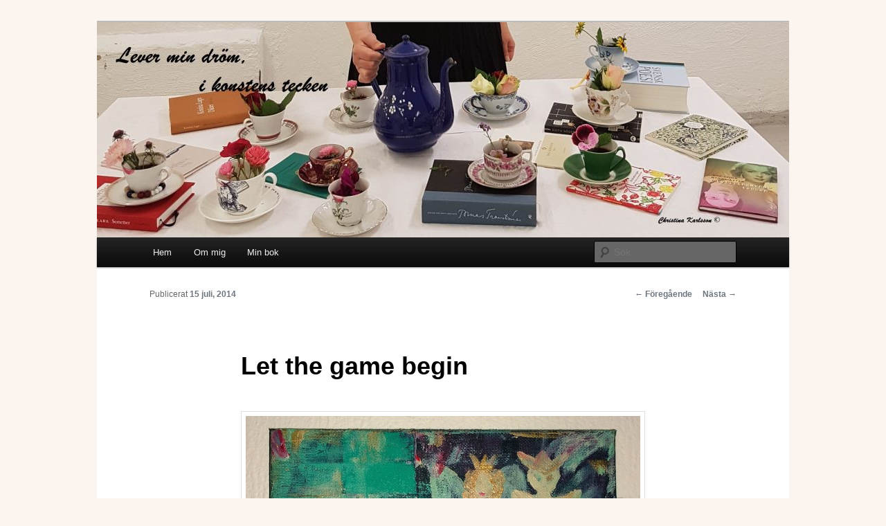

--- FILE ---
content_type: text/html; charset=UTF-8
request_url: https://blog.christinakarlsson.se/2014/07/let-the-game-begin/
body_size: 11664
content:
<!DOCTYPE html>
<!--[if IE 6]>
<html id="ie6" lang="sv-SE">
<![endif]-->
<!--[if IE 7]>
<html id="ie7" lang="sv-SE">
<![endif]-->
<!--[if IE 8]>
<html id="ie8" lang="sv-SE">
<![endif]-->
<!--[if !(IE 6) & !(IE 7) & !(IE 8)]><!-->
<html lang="sv-SE">
<!--<![endif]-->
<head>
<meta charset="UTF-8" />
<meta name="viewport" content="width=device-width" />
<title>
Let the game begin | Lever min dröm i konstens tecken	</title>
<link rel="profile" href="https://gmpg.org/xfn/11" />
<link rel="stylesheet" type="text/css" media="all" href="https://usercontent.one/wp/blog.christinakarlsson.se/wp-content/themes/twentyeleven/style.css?ver=20231107" />
<link rel="pingback" href="https://blog.christinakarlsson.se/xmlrpc.php">
<!--[if lt IE 9]>
<script src="https://usercontent.one/wp/blog.christinakarlsson.se/wp-content/themes/twentyeleven/js/html5.js?ver=3.7.0" type="text/javascript"></script>
<![endif]-->
    <style>
        #wpadminbar #wp-admin-bar-vtrts_free_top_button .ab-icon:before {
            content: "\f185";
            color: #1DAE22;
            top: 3px;
        }
    </style>
    <meta name='robots' content='max-image-preview:large' />
	<style>img:is([sizes="auto" i], [sizes^="auto," i]) { contain-intrinsic-size: 3000px 1500px }</style>
	<link rel="alternate" type="application/rss+xml" title="Lever min dröm i konstens tecken &raquo; Webbflöde" href="https://blog.christinakarlsson.se/feed/" />
<link rel="alternate" type="application/rss+xml" title="Lever min dröm i konstens tecken &raquo; Kommentarsflöde" href="https://blog.christinakarlsson.se/comments/feed/" />
<link rel="alternate" type="application/rss+xml" title="Lever min dröm i konstens tecken &raquo; Kommentarsflöde för Let the game begin" href="https://blog.christinakarlsson.se/2014/07/let-the-game-begin/feed/" />
<script type="text/javascript">
/* <![CDATA[ */
window._wpemojiSettings = {"baseUrl":"https:\/\/s.w.org\/images\/core\/emoji\/16.0.1\/72x72\/","ext":".png","svgUrl":"https:\/\/s.w.org\/images\/core\/emoji\/16.0.1\/svg\/","svgExt":".svg","source":{"concatemoji":"https:\/\/blog.christinakarlsson.se\/wp-includes\/js\/wp-emoji-release.min.js?ver=6.8.3"}};
/*! This file is auto-generated */
!function(s,n){var o,i,e;function c(e){try{var t={supportTests:e,timestamp:(new Date).valueOf()};sessionStorage.setItem(o,JSON.stringify(t))}catch(e){}}function p(e,t,n){e.clearRect(0,0,e.canvas.width,e.canvas.height),e.fillText(t,0,0);var t=new Uint32Array(e.getImageData(0,0,e.canvas.width,e.canvas.height).data),a=(e.clearRect(0,0,e.canvas.width,e.canvas.height),e.fillText(n,0,0),new Uint32Array(e.getImageData(0,0,e.canvas.width,e.canvas.height).data));return t.every(function(e,t){return e===a[t]})}function u(e,t){e.clearRect(0,0,e.canvas.width,e.canvas.height),e.fillText(t,0,0);for(var n=e.getImageData(16,16,1,1),a=0;a<n.data.length;a++)if(0!==n.data[a])return!1;return!0}function f(e,t,n,a){switch(t){case"flag":return n(e,"\ud83c\udff3\ufe0f\u200d\u26a7\ufe0f","\ud83c\udff3\ufe0f\u200b\u26a7\ufe0f")?!1:!n(e,"\ud83c\udde8\ud83c\uddf6","\ud83c\udde8\u200b\ud83c\uddf6")&&!n(e,"\ud83c\udff4\udb40\udc67\udb40\udc62\udb40\udc65\udb40\udc6e\udb40\udc67\udb40\udc7f","\ud83c\udff4\u200b\udb40\udc67\u200b\udb40\udc62\u200b\udb40\udc65\u200b\udb40\udc6e\u200b\udb40\udc67\u200b\udb40\udc7f");case"emoji":return!a(e,"\ud83e\udedf")}return!1}function g(e,t,n,a){var r="undefined"!=typeof WorkerGlobalScope&&self instanceof WorkerGlobalScope?new OffscreenCanvas(300,150):s.createElement("canvas"),o=r.getContext("2d",{willReadFrequently:!0}),i=(o.textBaseline="top",o.font="600 32px Arial",{});return e.forEach(function(e){i[e]=t(o,e,n,a)}),i}function t(e){var t=s.createElement("script");t.src=e,t.defer=!0,s.head.appendChild(t)}"undefined"!=typeof Promise&&(o="wpEmojiSettingsSupports",i=["flag","emoji"],n.supports={everything:!0,everythingExceptFlag:!0},e=new Promise(function(e){s.addEventListener("DOMContentLoaded",e,{once:!0})}),new Promise(function(t){var n=function(){try{var e=JSON.parse(sessionStorage.getItem(o));if("object"==typeof e&&"number"==typeof e.timestamp&&(new Date).valueOf()<e.timestamp+604800&&"object"==typeof e.supportTests)return e.supportTests}catch(e){}return null}();if(!n){if("undefined"!=typeof Worker&&"undefined"!=typeof OffscreenCanvas&&"undefined"!=typeof URL&&URL.createObjectURL&&"undefined"!=typeof Blob)try{var e="postMessage("+g.toString()+"("+[JSON.stringify(i),f.toString(),p.toString(),u.toString()].join(",")+"));",a=new Blob([e],{type:"text/javascript"}),r=new Worker(URL.createObjectURL(a),{name:"wpTestEmojiSupports"});return void(r.onmessage=function(e){c(n=e.data),r.terminate(),t(n)})}catch(e){}c(n=g(i,f,p,u))}t(n)}).then(function(e){for(var t in e)n.supports[t]=e[t],n.supports.everything=n.supports.everything&&n.supports[t],"flag"!==t&&(n.supports.everythingExceptFlag=n.supports.everythingExceptFlag&&n.supports[t]);n.supports.everythingExceptFlag=n.supports.everythingExceptFlag&&!n.supports.flag,n.DOMReady=!1,n.readyCallback=function(){n.DOMReady=!0}}).then(function(){return e}).then(function(){var e;n.supports.everything||(n.readyCallback(),(e=n.source||{}).concatemoji?t(e.concatemoji):e.wpemoji&&e.twemoji&&(t(e.twemoji),t(e.wpemoji)))}))}((window,document),window._wpemojiSettings);
/* ]]> */
</script>
<style id='wp-emoji-styles-inline-css' type='text/css'>

	img.wp-smiley, img.emoji {
		display: inline !important;
		border: none !important;
		box-shadow: none !important;
		height: 1em !important;
		width: 1em !important;
		margin: 0 0.07em !important;
		vertical-align: -0.1em !important;
		background: none !important;
		padding: 0 !important;
	}
</style>
<link rel='stylesheet' id='wp-block-library-css' href='https://blog.christinakarlsson.se/wp-includes/css/dist/block-library/style.min.css?ver=6.8.3' type='text/css' media='all' />
<style id='wp-block-library-theme-inline-css' type='text/css'>
.wp-block-audio :where(figcaption){color:#555;font-size:13px;text-align:center}.is-dark-theme .wp-block-audio :where(figcaption){color:#ffffffa6}.wp-block-audio{margin:0 0 1em}.wp-block-code{border:1px solid #ccc;border-radius:4px;font-family:Menlo,Consolas,monaco,monospace;padding:.8em 1em}.wp-block-embed :where(figcaption){color:#555;font-size:13px;text-align:center}.is-dark-theme .wp-block-embed :where(figcaption){color:#ffffffa6}.wp-block-embed{margin:0 0 1em}.blocks-gallery-caption{color:#555;font-size:13px;text-align:center}.is-dark-theme .blocks-gallery-caption{color:#ffffffa6}:root :where(.wp-block-image figcaption){color:#555;font-size:13px;text-align:center}.is-dark-theme :root :where(.wp-block-image figcaption){color:#ffffffa6}.wp-block-image{margin:0 0 1em}.wp-block-pullquote{border-bottom:4px solid;border-top:4px solid;color:currentColor;margin-bottom:1.75em}.wp-block-pullquote cite,.wp-block-pullquote footer,.wp-block-pullquote__citation{color:currentColor;font-size:.8125em;font-style:normal;text-transform:uppercase}.wp-block-quote{border-left:.25em solid;margin:0 0 1.75em;padding-left:1em}.wp-block-quote cite,.wp-block-quote footer{color:currentColor;font-size:.8125em;font-style:normal;position:relative}.wp-block-quote:where(.has-text-align-right){border-left:none;border-right:.25em solid;padding-left:0;padding-right:1em}.wp-block-quote:where(.has-text-align-center){border:none;padding-left:0}.wp-block-quote.is-large,.wp-block-quote.is-style-large,.wp-block-quote:where(.is-style-plain){border:none}.wp-block-search .wp-block-search__label{font-weight:700}.wp-block-search__button{border:1px solid #ccc;padding:.375em .625em}:where(.wp-block-group.has-background){padding:1.25em 2.375em}.wp-block-separator.has-css-opacity{opacity:.4}.wp-block-separator{border:none;border-bottom:2px solid;margin-left:auto;margin-right:auto}.wp-block-separator.has-alpha-channel-opacity{opacity:1}.wp-block-separator:not(.is-style-wide):not(.is-style-dots){width:100px}.wp-block-separator.has-background:not(.is-style-dots){border-bottom:none;height:1px}.wp-block-separator.has-background:not(.is-style-wide):not(.is-style-dots){height:2px}.wp-block-table{margin:0 0 1em}.wp-block-table td,.wp-block-table th{word-break:normal}.wp-block-table :where(figcaption){color:#555;font-size:13px;text-align:center}.is-dark-theme .wp-block-table :where(figcaption){color:#ffffffa6}.wp-block-video :where(figcaption){color:#555;font-size:13px;text-align:center}.is-dark-theme .wp-block-video :where(figcaption){color:#ffffffa6}.wp-block-video{margin:0 0 1em}:root :where(.wp-block-template-part.has-background){margin-bottom:0;margin-top:0;padding:1.25em 2.375em}
</style>
<style id='classic-theme-styles-inline-css' type='text/css'>
/*! This file is auto-generated */
.wp-block-button__link{color:#fff;background-color:#32373c;border-radius:9999px;box-shadow:none;text-decoration:none;padding:calc(.667em + 2px) calc(1.333em + 2px);font-size:1.125em}.wp-block-file__button{background:#32373c;color:#fff;text-decoration:none}
</style>
<style id='global-styles-inline-css' type='text/css'>
:root{--wp--preset--aspect-ratio--square: 1;--wp--preset--aspect-ratio--4-3: 4/3;--wp--preset--aspect-ratio--3-4: 3/4;--wp--preset--aspect-ratio--3-2: 3/2;--wp--preset--aspect-ratio--2-3: 2/3;--wp--preset--aspect-ratio--16-9: 16/9;--wp--preset--aspect-ratio--9-16: 9/16;--wp--preset--color--black: #000;--wp--preset--color--cyan-bluish-gray: #abb8c3;--wp--preset--color--white: #fff;--wp--preset--color--pale-pink: #f78da7;--wp--preset--color--vivid-red: #cf2e2e;--wp--preset--color--luminous-vivid-orange: #ff6900;--wp--preset--color--luminous-vivid-amber: #fcb900;--wp--preset--color--light-green-cyan: #7bdcb5;--wp--preset--color--vivid-green-cyan: #00d084;--wp--preset--color--pale-cyan-blue: #8ed1fc;--wp--preset--color--vivid-cyan-blue: #0693e3;--wp--preset--color--vivid-purple: #9b51e0;--wp--preset--color--blue: #1982d1;--wp--preset--color--dark-gray: #373737;--wp--preset--color--medium-gray: #666;--wp--preset--color--light-gray: #e2e2e2;--wp--preset--gradient--vivid-cyan-blue-to-vivid-purple: linear-gradient(135deg,rgba(6,147,227,1) 0%,rgb(155,81,224) 100%);--wp--preset--gradient--light-green-cyan-to-vivid-green-cyan: linear-gradient(135deg,rgb(122,220,180) 0%,rgb(0,208,130) 100%);--wp--preset--gradient--luminous-vivid-amber-to-luminous-vivid-orange: linear-gradient(135deg,rgba(252,185,0,1) 0%,rgba(255,105,0,1) 100%);--wp--preset--gradient--luminous-vivid-orange-to-vivid-red: linear-gradient(135deg,rgba(255,105,0,1) 0%,rgb(207,46,46) 100%);--wp--preset--gradient--very-light-gray-to-cyan-bluish-gray: linear-gradient(135deg,rgb(238,238,238) 0%,rgb(169,184,195) 100%);--wp--preset--gradient--cool-to-warm-spectrum: linear-gradient(135deg,rgb(74,234,220) 0%,rgb(151,120,209) 20%,rgb(207,42,186) 40%,rgb(238,44,130) 60%,rgb(251,105,98) 80%,rgb(254,248,76) 100%);--wp--preset--gradient--blush-light-purple: linear-gradient(135deg,rgb(255,206,236) 0%,rgb(152,150,240) 100%);--wp--preset--gradient--blush-bordeaux: linear-gradient(135deg,rgb(254,205,165) 0%,rgb(254,45,45) 50%,rgb(107,0,62) 100%);--wp--preset--gradient--luminous-dusk: linear-gradient(135deg,rgb(255,203,112) 0%,rgb(199,81,192) 50%,rgb(65,88,208) 100%);--wp--preset--gradient--pale-ocean: linear-gradient(135deg,rgb(255,245,203) 0%,rgb(182,227,212) 50%,rgb(51,167,181) 100%);--wp--preset--gradient--electric-grass: linear-gradient(135deg,rgb(202,248,128) 0%,rgb(113,206,126) 100%);--wp--preset--gradient--midnight: linear-gradient(135deg,rgb(2,3,129) 0%,rgb(40,116,252) 100%);--wp--preset--font-size--small: 13px;--wp--preset--font-size--medium: 20px;--wp--preset--font-size--large: 36px;--wp--preset--font-size--x-large: 42px;--wp--preset--spacing--20: 0.44rem;--wp--preset--spacing--30: 0.67rem;--wp--preset--spacing--40: 1rem;--wp--preset--spacing--50: 1.5rem;--wp--preset--spacing--60: 2.25rem;--wp--preset--spacing--70: 3.38rem;--wp--preset--spacing--80: 5.06rem;--wp--preset--shadow--natural: 6px 6px 9px rgba(0, 0, 0, 0.2);--wp--preset--shadow--deep: 12px 12px 50px rgba(0, 0, 0, 0.4);--wp--preset--shadow--sharp: 6px 6px 0px rgba(0, 0, 0, 0.2);--wp--preset--shadow--outlined: 6px 6px 0px -3px rgba(255, 255, 255, 1), 6px 6px rgba(0, 0, 0, 1);--wp--preset--shadow--crisp: 6px 6px 0px rgba(0, 0, 0, 1);}:where(.is-layout-flex){gap: 0.5em;}:where(.is-layout-grid){gap: 0.5em;}body .is-layout-flex{display: flex;}.is-layout-flex{flex-wrap: wrap;align-items: center;}.is-layout-flex > :is(*, div){margin: 0;}body .is-layout-grid{display: grid;}.is-layout-grid > :is(*, div){margin: 0;}:where(.wp-block-columns.is-layout-flex){gap: 2em;}:where(.wp-block-columns.is-layout-grid){gap: 2em;}:where(.wp-block-post-template.is-layout-flex){gap: 1.25em;}:where(.wp-block-post-template.is-layout-grid){gap: 1.25em;}.has-black-color{color: var(--wp--preset--color--black) !important;}.has-cyan-bluish-gray-color{color: var(--wp--preset--color--cyan-bluish-gray) !important;}.has-white-color{color: var(--wp--preset--color--white) !important;}.has-pale-pink-color{color: var(--wp--preset--color--pale-pink) !important;}.has-vivid-red-color{color: var(--wp--preset--color--vivid-red) !important;}.has-luminous-vivid-orange-color{color: var(--wp--preset--color--luminous-vivid-orange) !important;}.has-luminous-vivid-amber-color{color: var(--wp--preset--color--luminous-vivid-amber) !important;}.has-light-green-cyan-color{color: var(--wp--preset--color--light-green-cyan) !important;}.has-vivid-green-cyan-color{color: var(--wp--preset--color--vivid-green-cyan) !important;}.has-pale-cyan-blue-color{color: var(--wp--preset--color--pale-cyan-blue) !important;}.has-vivid-cyan-blue-color{color: var(--wp--preset--color--vivid-cyan-blue) !important;}.has-vivid-purple-color{color: var(--wp--preset--color--vivid-purple) !important;}.has-black-background-color{background-color: var(--wp--preset--color--black) !important;}.has-cyan-bluish-gray-background-color{background-color: var(--wp--preset--color--cyan-bluish-gray) !important;}.has-white-background-color{background-color: var(--wp--preset--color--white) !important;}.has-pale-pink-background-color{background-color: var(--wp--preset--color--pale-pink) !important;}.has-vivid-red-background-color{background-color: var(--wp--preset--color--vivid-red) !important;}.has-luminous-vivid-orange-background-color{background-color: var(--wp--preset--color--luminous-vivid-orange) !important;}.has-luminous-vivid-amber-background-color{background-color: var(--wp--preset--color--luminous-vivid-amber) !important;}.has-light-green-cyan-background-color{background-color: var(--wp--preset--color--light-green-cyan) !important;}.has-vivid-green-cyan-background-color{background-color: var(--wp--preset--color--vivid-green-cyan) !important;}.has-pale-cyan-blue-background-color{background-color: var(--wp--preset--color--pale-cyan-blue) !important;}.has-vivid-cyan-blue-background-color{background-color: var(--wp--preset--color--vivid-cyan-blue) !important;}.has-vivid-purple-background-color{background-color: var(--wp--preset--color--vivid-purple) !important;}.has-black-border-color{border-color: var(--wp--preset--color--black) !important;}.has-cyan-bluish-gray-border-color{border-color: var(--wp--preset--color--cyan-bluish-gray) !important;}.has-white-border-color{border-color: var(--wp--preset--color--white) !important;}.has-pale-pink-border-color{border-color: var(--wp--preset--color--pale-pink) !important;}.has-vivid-red-border-color{border-color: var(--wp--preset--color--vivid-red) !important;}.has-luminous-vivid-orange-border-color{border-color: var(--wp--preset--color--luminous-vivid-orange) !important;}.has-luminous-vivid-amber-border-color{border-color: var(--wp--preset--color--luminous-vivid-amber) !important;}.has-light-green-cyan-border-color{border-color: var(--wp--preset--color--light-green-cyan) !important;}.has-vivid-green-cyan-border-color{border-color: var(--wp--preset--color--vivid-green-cyan) !important;}.has-pale-cyan-blue-border-color{border-color: var(--wp--preset--color--pale-cyan-blue) !important;}.has-vivid-cyan-blue-border-color{border-color: var(--wp--preset--color--vivid-cyan-blue) !important;}.has-vivid-purple-border-color{border-color: var(--wp--preset--color--vivid-purple) !important;}.has-vivid-cyan-blue-to-vivid-purple-gradient-background{background: var(--wp--preset--gradient--vivid-cyan-blue-to-vivid-purple) !important;}.has-light-green-cyan-to-vivid-green-cyan-gradient-background{background: var(--wp--preset--gradient--light-green-cyan-to-vivid-green-cyan) !important;}.has-luminous-vivid-amber-to-luminous-vivid-orange-gradient-background{background: var(--wp--preset--gradient--luminous-vivid-amber-to-luminous-vivid-orange) !important;}.has-luminous-vivid-orange-to-vivid-red-gradient-background{background: var(--wp--preset--gradient--luminous-vivid-orange-to-vivid-red) !important;}.has-very-light-gray-to-cyan-bluish-gray-gradient-background{background: var(--wp--preset--gradient--very-light-gray-to-cyan-bluish-gray) !important;}.has-cool-to-warm-spectrum-gradient-background{background: var(--wp--preset--gradient--cool-to-warm-spectrum) !important;}.has-blush-light-purple-gradient-background{background: var(--wp--preset--gradient--blush-light-purple) !important;}.has-blush-bordeaux-gradient-background{background: var(--wp--preset--gradient--blush-bordeaux) !important;}.has-luminous-dusk-gradient-background{background: var(--wp--preset--gradient--luminous-dusk) !important;}.has-pale-ocean-gradient-background{background: var(--wp--preset--gradient--pale-ocean) !important;}.has-electric-grass-gradient-background{background: var(--wp--preset--gradient--electric-grass) !important;}.has-midnight-gradient-background{background: var(--wp--preset--gradient--midnight) !important;}.has-small-font-size{font-size: var(--wp--preset--font-size--small) !important;}.has-medium-font-size{font-size: var(--wp--preset--font-size--medium) !important;}.has-large-font-size{font-size: var(--wp--preset--font-size--large) !important;}.has-x-large-font-size{font-size: var(--wp--preset--font-size--x-large) !important;}
:where(.wp-block-post-template.is-layout-flex){gap: 1.25em;}:where(.wp-block-post-template.is-layout-grid){gap: 1.25em;}
:where(.wp-block-columns.is-layout-flex){gap: 2em;}:where(.wp-block-columns.is-layout-grid){gap: 2em;}
:root :where(.wp-block-pullquote){font-size: 1.5em;line-height: 1.6;}
</style>
<link rel='stylesheet' id='twentyeleven-block-style-css' href='https://usercontent.one/wp/blog.christinakarlsson.se/wp-content/themes/twentyeleven/blocks.css?ver=20230122' type='text/css' media='all' />
<script type="text/javascript" id="ahc_front_js-js-extra">
/* <![CDATA[ */
var ahc_ajax_front = {"ajax_url":"https:\/\/blog.christinakarlsson.se\/wp-admin\/admin-ajax.php","page_id":"5872","page_title":"Let the game begin","post_type":"post"};
/* ]]> */
</script>
<script type="text/javascript" src="https://usercontent.one/wp/blog.christinakarlsson.se/wp-content/plugins/visitors-traffic-real-time-statistics/js/front.js?ver=6.8.3" id="ahc_front_js-js"></script>
<link rel="https://api.w.org/" href="https://blog.christinakarlsson.se/wp-json/" /><link rel="alternate" title="JSON" type="application/json" href="https://blog.christinakarlsson.se/wp-json/wp/v2/posts/5872" /><link rel="EditURI" type="application/rsd+xml" title="RSD" href="https://blog.christinakarlsson.se/xmlrpc.php?rsd" />
<meta name="generator" content="WordPress 6.8.3" />
<link rel="canonical" href="https://blog.christinakarlsson.se/2014/07/let-the-game-begin/" />
<link rel='shortlink' href='https://blog.christinakarlsson.se/?p=5872' />
<link rel="alternate" title="oEmbed (JSON)" type="application/json+oembed" href="https://blog.christinakarlsson.se/wp-json/oembed/1.0/embed?url=https%3A%2F%2Fblog.christinakarlsson.se%2F2014%2F07%2Flet-the-game-begin%2F" />
<link rel="alternate" title="oEmbed (XML)" type="text/xml+oembed" href="https://blog.christinakarlsson.se/wp-json/oembed/1.0/embed?url=https%3A%2F%2Fblog.christinakarlsson.se%2F2014%2F07%2Flet-the-game-begin%2F&#038;format=xml" />
<style>[class*=" icon-oc-"],[class^=icon-oc-]{speak:none;font-style:normal;font-weight:400;font-variant:normal;text-transform:none;line-height:1;-webkit-font-smoothing:antialiased;-moz-osx-font-smoothing:grayscale}.icon-oc-one-com-white-32px-fill:before{content:"901"}.icon-oc-one-com:before{content:"900"}#one-com-icon,.toplevel_page_onecom-wp .wp-menu-image{speak:none;display:flex;align-items:center;justify-content:center;text-transform:none;line-height:1;-webkit-font-smoothing:antialiased;-moz-osx-font-smoothing:grayscale}.onecom-wp-admin-bar-item>a,.toplevel_page_onecom-wp>.wp-menu-name{font-size:16px;font-weight:400;line-height:1}.toplevel_page_onecom-wp>.wp-menu-name img{width:69px;height:9px;}.wp-submenu-wrap.wp-submenu>.wp-submenu-head>img{width:88px;height:auto}.onecom-wp-admin-bar-item>a img{height:7px!important}.onecom-wp-admin-bar-item>a img,.toplevel_page_onecom-wp>.wp-menu-name img{opacity:.8}.onecom-wp-admin-bar-item.hover>a img,.toplevel_page_onecom-wp.wp-has-current-submenu>.wp-menu-name img,li.opensub>a.toplevel_page_onecom-wp>.wp-menu-name img{opacity:1}#one-com-icon:before,.onecom-wp-admin-bar-item>a:before,.toplevel_page_onecom-wp>.wp-menu-image:before{content:'';position:static!important;background-color:rgba(240,245,250,.4);border-radius:102px;width:18px;height:18px;padding:0!important}.onecom-wp-admin-bar-item>a:before{width:14px;height:14px}.onecom-wp-admin-bar-item.hover>a:before,.toplevel_page_onecom-wp.opensub>a>.wp-menu-image:before,.toplevel_page_onecom-wp.wp-has-current-submenu>.wp-menu-image:before{background-color:#76b82a}.onecom-wp-admin-bar-item>a{display:inline-flex!important;align-items:center;justify-content:center}#one-com-logo-wrapper{font-size:4em}#one-com-icon{vertical-align:middle}.imagify-welcome{display:none !important;}</style>	<style>
		/* Link color */
		a,
		#site-title a:focus,
		#site-title a:hover,
		#site-title a:active,
		.entry-title a:hover,
		.entry-title a:focus,
		.entry-title a:active,
		.widget_twentyeleven_ephemera .comments-link a:hover,
		section.recent-posts .other-recent-posts a[rel="bookmark"]:hover,
		section.recent-posts .other-recent-posts .comments-link a:hover,
		.format-image footer.entry-meta a:hover,
		#site-generator a:hover {
			color: #6d767e;
		}
		section.recent-posts .other-recent-posts .comments-link a:hover {
			border-color: #6d767e;
		}
		article.feature-image.small .entry-summary p a:hover,
		.entry-header .comments-link a:hover,
		.entry-header .comments-link a:focus,
		.entry-header .comments-link a:active,
		.feature-slider a.active {
			background-color: #6d767e;
		}
	</style>
	<style type="text/css">.recentcomments a{display:inline !important;padding:0 !important;margin:0 !important;}</style>		<style type="text/css" id="twentyeleven-header-css">
				#site-title,
		#site-description {
			position: absolute;
			clip: rect(1px 1px 1px 1px); /* IE6, IE7 */
			clip: rect(1px, 1px, 1px, 1px);
		}
				</style>
		<style type="text/css" id="custom-background-css">
body.custom-background { background-color: #fcf4ef; }
</style>
	</head>

<body class="wp-singular post-template-default single single-post postid-5872 single-format-standard custom-background wp-embed-responsive wp-theme-twentyeleven single-author singular two-column right-sidebar">
<div class="skip-link"><a class="assistive-text" href="#content">Hoppa till primärt innehåll</a></div><div id="page" class="hfeed">
	<header id="branding">
			<hgroup>
				<h1 id="site-title"><span><a href="https://blog.christinakarlsson.se/" rel="home">Lever min dröm i konstens tecken</a></span></h1>
				<h2 id="site-description">Om min vardag, konst, lyrik och kultur.</h2>
			</hgroup>

						<a href="https://blog.christinakarlsson.se/">
				<img src="https://usercontent.one/wp/blog.christinakarlsson.se/wp-content/uploads/2017/10/cropped-171028.jpg" width="1000" height="311" alt="Lever min dröm i konstens tecken" srcset="https://usercontent.one/wp/blog.christinakarlsson.se/wp-content/uploads/2017/10/cropped-171028.jpg 1000w, https://usercontent.one/wp/blog.christinakarlsson.se/wp-content/uploads/2017/10/cropped-171028-300x93.jpg 300w, https://usercontent.one/wp/blog.christinakarlsson.se/wp-content/uploads/2017/10/cropped-171028-768x239.jpg 768w, https://usercontent.one/wp/blog.christinakarlsson.se/wp-content/uploads/2017/10/cropped-171028-500x156.jpg 500w" sizes="(max-width: 1000px) 100vw, 1000px" decoding="async" fetchpriority="high" />			</a>
			
						<div class="only-search with-image">
					<form method="get" id="searchform" action="https://blog.christinakarlsson.se/">
		<label for="s" class="assistive-text">Sök</label>
		<input type="text" class="field" name="s" id="s" placeholder="Sök" />
		<input type="submit" class="submit" name="submit" id="searchsubmit" value="Sök" />
	</form>
			</div>
				
			<nav id="access">
				<h3 class="assistive-text">Huvudmeny</h3>
				<div class="menu-ej-namngiven-container"><ul id="menu-ej-namngiven" class="menu"><li id="menu-item-8" class="menu-item menu-item-type-custom menu-item-object-custom menu-item-home menu-item-8"><a href="http://blog.christinakarlsson.se/">Hem</a></li>
<li id="menu-item-13348" class="menu-item menu-item-type-post_type menu-item-object-page menu-item-13348"><a href="https://blog.christinakarlsson.se/test/">Om mig</a></li>
<li id="menu-item-13343" class="menu-item menu-item-type-custom menu-item-object-custom menu-item-13343"><a href="http://christinakarlsson.se">Min bok</a></li>
</ul></div>			</nav><!-- #access -->
	</header><!-- #branding -->


	<div id="main">

		<div id="primary">
			<div id="content" role="main">

				
					<nav id="nav-single">
						<h3 class="assistive-text">Inläggsnavigering</h3>
						<span class="nav-previous"><a href="https://blog.christinakarlsson.se/2014/07/schackspel-med-poesi-och-forbjuden-karlek/" rel="prev"><span class="meta-nav">&larr;</span> Föregående</a></span>
						<span class="nav-next"><a href="https://blog.christinakarlsson.se/2014/07/let-me-take-you-to-my-tower-babe/" rel="next">Nästa <span class="meta-nav">&rarr;</span></a></span>
					</nav><!-- #nav-single -->

					
<article id="post-5872" class="post-5872 post type-post status-publish format-standard hentry category-galleri-2">
	<header class="entry-header">
		<h1 class="entry-title">Let the game begin</h1>

				<div class="entry-meta">
			<span class="sep">Publicerat </span><a href="https://blog.christinakarlsson.se/2014/07/let-the-game-begin/" title="20:14" rel="bookmark"><time class="entry-date" datetime="2014-07-15T20:14:56+02:00">15 juli, 2014</time></a><span class="by-author"> <span class="sep"> av </span> <span class="author vcard"><a class="url fn n" href="https://blog.christinakarlsson.se/author/christinakarlsson/" title="Visa alla inlägg av christinakarlsson" rel="author">christinakarlsson</a></span></span>		</div><!-- .entry-meta -->
			</header><!-- .entry-header -->

	<div class="entry-content">
		<p><a href="http://blog.christinakarlsson.se/wp-content/uploads/2014/07/140715_33.jpg"><img decoding="async" class="alignnone size-full wp-image-5873" src="http://blog.christinakarlsson.se/wp-content/uploads/2014/07/140715_33.jpg" alt="140715_33" width="1024" height="1024" srcset="https://usercontent.one/wp/blog.christinakarlsson.se/wp-content/uploads/2014/07/140715_33.jpg 1024w, https://usercontent.one/wp/blog.christinakarlsson.se/wp-content/uploads/2014/07/140715_33-150x150.jpg 150w, https://usercontent.one/wp/blog.christinakarlsson.se/wp-content/uploads/2014/07/140715_33-300x300.jpg 300w" sizes="(max-width: 1024px) 100vw, 1024px" /></a></p>
<p>Akrylmålning. 20&#215;20 cm. Titel: Let the game begin</p>
<p>It´s all about the chess playing. Let the game begin.</p>
			</div><!-- .entry-content -->

	<footer class="entry-meta">
		Detta inlägg publicerades i <a href="https://blog.christinakarlsson.se/category/galleri-2/" rel="category tag">Galleri</a> av <a href="https://blog.christinakarlsson.se/author/christinakarlsson/">christinakarlsson</a>. Bokmärk <a href="https://blog.christinakarlsson.se/2014/07/let-the-game-begin/" title="Permalink to Let the game begin" rel="bookmark">permalänken</a>.
		
			</footer><!-- .entry-meta -->
</article><!-- #post-5872 -->

						<div id="comments">
	
	
			<h2 id="comments-title">
			10 svar på ”<span>Let the game begin</span>”		</h2>

		
		<ol class="commentlist">
					<li class="comment even thread-even depth-1" id="li-comment-11193">
		<article id="comment-11193" class="comment">
			<footer class="comment-meta">
				<div class="comment-author vcard">
					<img alt='' src='https://secure.gravatar.com/avatar/d7fd303dff7f555535fe9cad298e267c5c9a2cbe917e137fd7facd739c8ec994?s=68&#038;d=mm&#038;r=g' srcset='https://secure.gravatar.com/avatar/d7fd303dff7f555535fe9cad298e267c5c9a2cbe917e137fd7facd739c8ec994?s=136&#038;d=mm&#038;r=g 2x' class='avatar avatar-68 photo' height='68' width='68' decoding='async'/><span class="fn"><a href="http://huldasbyralada.com" class="url" rel="ugc external nofollow">Elin (huldas byrålåda)</a></span> den <a href="https://blog.christinakarlsson.se/2014/07/let-the-game-begin/#comment-11193"><time datetime="2014-07-16T13:11:19+02:00">16 juli, 2014 kl. 13:11</time></a> <span class="says">skrev:</span>
										</div><!-- .comment-author .vcard -->

					
					
				</footer>

				<div class="comment-content"><p>Härligt med lite målarinspiration! Och visst är det lustigt hur vardagen smyger sig in i bilderna. Ibland ser jag inte förrän i efterhand var jag har fått inspirationen ifrån.</p>
</div>

				<div class="reply">
					<a rel="nofollow" class="comment-reply-link" href="https://blog.christinakarlsson.se/2014/07/let-the-game-begin/?replytocom=11193#respond" data-commentid="11193" data-postid="5872" data-belowelement="comment-11193" data-respondelement="respond" data-replyto="Svar till Elin (huldas byrålåda)" aria-label="Svar till Elin (huldas byrålåda)">Svara <span>&darr;</span></a>				</div><!-- .reply -->
			</article><!-- #comment-## -->

				<ul class="children">
		<li class="comment byuser comment-author-christinakarlsson bypostauthor odd alt depth-2" id="li-comment-11199">
		<article id="comment-11199" class="comment">
			<footer class="comment-meta">
				<div class="comment-author vcard">
					<img alt='' src='https://secure.gravatar.com/avatar/5dad0a6457695b5c8a55a2be5ee9d292ef298535c13654ea8d9f40e3361d7251?s=39&#038;d=mm&#038;r=g' srcset='https://secure.gravatar.com/avatar/5dad0a6457695b5c8a55a2be5ee9d292ef298535c13654ea8d9f40e3361d7251?s=78&#038;d=mm&#038;r=g 2x' class='avatar avatar-39 photo' height='39' width='39' loading='lazy' decoding='async'/><span class="fn">christinakarlsson</span> den <a href="https://blog.christinakarlsson.se/2014/07/let-the-game-begin/#comment-11199"><time datetime="2014-07-17T06:05:28+02:00">17 juli, 2014 kl. 06:05</time></a> <span class="says">skrev:</span>
										</div><!-- .comment-author .vcard -->

					
					
				</footer>

				<div class="comment-content"><p>Ja, äntligen 🙂</p>
</div>

				<div class="reply">
					<a rel="nofollow" class="comment-reply-link" href="https://blog.christinakarlsson.se/2014/07/let-the-game-begin/?replytocom=11199#respond" data-commentid="11199" data-postid="5872" data-belowelement="comment-11199" data-respondelement="respond" data-replyto="Svar till christinakarlsson" aria-label="Svar till christinakarlsson">Svara <span>&darr;</span></a>				</div><!-- .reply -->
			</article><!-- #comment-## -->

				</li><!-- #comment-## -->
</ul><!-- .children -->
</li><!-- #comment-## -->
		<li class="comment even thread-odd thread-alt depth-1" id="li-comment-11194">
		<article id="comment-11194" class="comment">
			<footer class="comment-meta">
				<div class="comment-author vcard">
					<img alt='' src='https://secure.gravatar.com/avatar/d582b3ef9a24931703fd26a9fbbaeb37b56b5b3d90eee5371ba510ed39a78736?s=68&#038;d=mm&#038;r=g' srcset='https://secure.gravatar.com/avatar/d582b3ef9a24931703fd26a9fbbaeb37b56b5b3d90eee5371ba510ed39a78736?s=136&#038;d=mm&#038;r=g 2x' class='avatar avatar-68 photo' height='68' width='68' loading='lazy' decoding='async'/><span class="fn"><a href="http://myflowergirl.blogg.se" class="url" rel="ugc external nofollow">Marie</a></span> den <a href="https://blog.christinakarlsson.se/2014/07/let-the-game-begin/#comment-11194"><time datetime="2014-07-16T21:56:39+02:00">16 juli, 2014 kl. 21:56</time></a> <span class="says">skrev:</span>
										</div><!-- .comment-author .vcard -->

					
					
				</footer>

				<div class="comment-content"><p>Men ohh så fiiin, =D</p>
<p>Samt tack för raderna hos mig &lt;3<br />
kraaamar</p>
</div>

				<div class="reply">
					<a rel="nofollow" class="comment-reply-link" href="https://blog.christinakarlsson.se/2014/07/let-the-game-begin/?replytocom=11194#respond" data-commentid="11194" data-postid="5872" data-belowelement="comment-11194" data-respondelement="respond" data-replyto="Svar till Marie" aria-label="Svar till Marie">Svara <span>&darr;</span></a>				</div><!-- .reply -->
			</article><!-- #comment-## -->

				<ul class="children">
		<li class="comment byuser comment-author-christinakarlsson bypostauthor odd alt depth-2" id="li-comment-11200">
		<article id="comment-11200" class="comment">
			<footer class="comment-meta">
				<div class="comment-author vcard">
					<img alt='' src='https://secure.gravatar.com/avatar/5dad0a6457695b5c8a55a2be5ee9d292ef298535c13654ea8d9f40e3361d7251?s=39&#038;d=mm&#038;r=g' srcset='https://secure.gravatar.com/avatar/5dad0a6457695b5c8a55a2be5ee9d292ef298535c13654ea8d9f40e3361d7251?s=78&#038;d=mm&#038;r=g 2x' class='avatar avatar-39 photo' height='39' width='39' loading='lazy' decoding='async'/><span class="fn">christinakarlsson</span> den <a href="https://blog.christinakarlsson.se/2014/07/let-the-game-begin/#comment-11200"><time datetime="2014-07-17T06:05:58+02:00">17 juli, 2014 kl. 06:05</time></a> <span class="says">skrev:</span>
										</div><!-- .comment-author .vcard -->

					
					
				</footer>

				<div class="comment-content"><p>Tackar 🙂<br />
Kram</p>
</div>

				<div class="reply">
					<a rel="nofollow" class="comment-reply-link" href="https://blog.christinakarlsson.se/2014/07/let-the-game-begin/?replytocom=11200#respond" data-commentid="11200" data-postid="5872" data-belowelement="comment-11200" data-respondelement="respond" data-replyto="Svar till christinakarlsson" aria-label="Svar till christinakarlsson">Svara <span>&darr;</span></a>				</div><!-- .reply -->
			</article><!-- #comment-## -->

				</li><!-- #comment-## -->
</ul><!-- .children -->
</li><!-- #comment-## -->
		<li class="comment even thread-even depth-1" id="li-comment-11195">
		<article id="comment-11195" class="comment">
			<footer class="comment-meta">
				<div class="comment-author vcard">
					<img alt='' src='https://secure.gravatar.com/avatar/730b2ff59837b5a44d314fb84835e8196db95a6270f565a1fd003f553c9a32ff?s=68&#038;d=mm&#038;r=g' srcset='https://secure.gravatar.com/avatar/730b2ff59837b5a44d314fb84835e8196db95a6270f565a1fd003f553c9a32ff?s=136&#038;d=mm&#038;r=g 2x' class='avatar avatar-68 photo' height='68' width='68' loading='lazy' decoding='async'/><span class="fn"><a href="http://akitcheninthecountry.blogspot.com" class="url" rel="ugc external nofollow">A kitchen in the country</a></span> den <a href="https://blog.christinakarlsson.se/2014/07/let-the-game-begin/#comment-11195"><time datetime="2014-07-16T21:58:48+02:00">16 juli, 2014 kl. 21:58</time></a> <span class="says">skrev:</span>
										</div><!-- .comment-author .vcard -->

					
					
				</footer>

				<div class="comment-content"><p>Vilka fantastiska målningar Christina! Och vad härligt att inspirationen och kreativiteten flödar för fullt. Tänk vad lite efterlängtad och välförtjänt ledighet kan göra för kreativiteten. Blir så glad för din skull. Så måla och skapa av hjärtans lust du härliga kvinna!</p>
<p>Kram på dig</p>
</div>

				<div class="reply">
					<a rel="nofollow" class="comment-reply-link" href="https://blog.christinakarlsson.se/2014/07/let-the-game-begin/?replytocom=11195#respond" data-commentid="11195" data-postid="5872" data-belowelement="comment-11195" data-respondelement="respond" data-replyto="Svar till A kitchen in the country" aria-label="Svar till A kitchen in the country">Svara <span>&darr;</span></a>				</div><!-- .reply -->
			</article><!-- #comment-## -->

				<ul class="children">
		<li class="comment byuser comment-author-christinakarlsson bypostauthor odd alt depth-2" id="li-comment-11201">
		<article id="comment-11201" class="comment">
			<footer class="comment-meta">
				<div class="comment-author vcard">
					<img alt='' src='https://secure.gravatar.com/avatar/5dad0a6457695b5c8a55a2be5ee9d292ef298535c13654ea8d9f40e3361d7251?s=39&#038;d=mm&#038;r=g' srcset='https://secure.gravatar.com/avatar/5dad0a6457695b5c8a55a2be5ee9d292ef298535c13654ea8d9f40e3361d7251?s=78&#038;d=mm&#038;r=g 2x' class='avatar avatar-39 photo' height='39' width='39' loading='lazy' decoding='async'/><span class="fn">christinakarlsson</span> den <a href="https://blog.christinakarlsson.se/2014/07/let-the-game-begin/#comment-11201"><time datetime="2014-07-17T06:09:24+02:00">17 juli, 2014 kl. 06:09</time></a> <span class="says">skrev:</span>
										</div><!-- .comment-author .vcard -->

					
					
				</footer>

				<div class="comment-content"><p>Tack, vad fint att du blir glad för mig skull. Ja, jag var så trött före semestern att jag befarade att jag aldrig skulle orka dra ett penselsträck till &#8211; så det här känns riktigt bra. Att jag målar är ett gott tecken 🙂 </p>
<p>Ha det fint! Kramar från mig till dig!</p>
</div>

				<div class="reply">
					<a rel="nofollow" class="comment-reply-link" href="https://blog.christinakarlsson.se/2014/07/let-the-game-begin/?replytocom=11201#respond" data-commentid="11201" data-postid="5872" data-belowelement="comment-11201" data-respondelement="respond" data-replyto="Svar till christinakarlsson" aria-label="Svar till christinakarlsson">Svara <span>&darr;</span></a>				</div><!-- .reply -->
			</article><!-- #comment-## -->

				</li><!-- #comment-## -->
</ul><!-- .children -->
</li><!-- #comment-## -->
		<li class="comment even thread-odd thread-alt depth-1" id="li-comment-11196">
		<article id="comment-11196" class="comment">
			<footer class="comment-meta">
				<div class="comment-author vcard">
					<img alt='' src='https://secure.gravatar.com/avatar/3b532279be09967a7c5c3d687bf2013088fd259592b3cebdeaa55728697c00ae?s=68&#038;d=mm&#038;r=g' srcset='https://secure.gravatar.com/avatar/3b532279be09967a7c5c3d687bf2013088fd259592b3cebdeaa55728697c00ae?s=136&#038;d=mm&#038;r=g 2x' class='avatar avatar-68 photo' height='68' width='68' loading='lazy' decoding='async'/><span class="fn"><a href="http://mittilivetochjagdotcom.wordpress.com" class="url" rel="ugc external nofollow">mittilivetochjag</a></span> den <a href="https://blog.christinakarlsson.se/2014/07/let-the-game-begin/#comment-11196"><time datetime="2014-07-16T23:10:10+02:00">16 juli, 2014 kl. 23:10</time></a> <span class="says">skrev:</span>
										</div><!-- .comment-author .vcard -->

					
					
				</footer>

				<div class="comment-content"><p>Vilken fantastiskt vacker tavla!<br />
Vem är konstnären bakom?<br />
Kram!</p>
</div>

				<div class="reply">
					<a rel="nofollow" class="comment-reply-link" href="https://blog.christinakarlsson.se/2014/07/let-the-game-begin/?replytocom=11196#respond" data-commentid="11196" data-postid="5872" data-belowelement="comment-11196" data-respondelement="respond" data-replyto="Svar till mittilivetochjag" aria-label="Svar till mittilivetochjag">Svara <span>&darr;</span></a>				</div><!-- .reply -->
			</article><!-- #comment-## -->

				<ul class="children">
		<li class="comment byuser comment-author-christinakarlsson bypostauthor odd alt depth-2" id="li-comment-11202">
		<article id="comment-11202" class="comment">
			<footer class="comment-meta">
				<div class="comment-author vcard">
					<img alt='' src='https://secure.gravatar.com/avatar/5dad0a6457695b5c8a55a2be5ee9d292ef298535c13654ea8d9f40e3361d7251?s=39&#038;d=mm&#038;r=g' srcset='https://secure.gravatar.com/avatar/5dad0a6457695b5c8a55a2be5ee9d292ef298535c13654ea8d9f40e3361d7251?s=78&#038;d=mm&#038;r=g 2x' class='avatar avatar-39 photo' height='39' width='39' loading='lazy' decoding='async'/><span class="fn">christinakarlsson</span> den <a href="https://blog.christinakarlsson.se/2014/07/let-the-game-begin/#comment-11202"><time datetime="2014-07-17T06:10:23+02:00">17 juli, 2014 kl. 06:10</time></a> <span class="says">skrev:</span>
										</div><!-- .comment-author .vcard -->

					
					
				</footer>

				<div class="comment-content"><p>Tack 🙂 Konstnären är ju jag&#8230;äntligen målas det för fullt igen. Kram</p>
</div>

				<div class="reply">
					<a rel="nofollow" class="comment-reply-link" href="https://blog.christinakarlsson.se/2014/07/let-the-game-begin/?replytocom=11202#respond" data-commentid="11202" data-postid="5872" data-belowelement="comment-11202" data-respondelement="respond" data-replyto="Svar till christinakarlsson" aria-label="Svar till christinakarlsson">Svara <span>&darr;</span></a>				</div><!-- .reply -->
			</article><!-- #comment-## -->

				</li><!-- #comment-## -->
</ul><!-- .children -->
</li><!-- #comment-## -->
		<li class="comment even thread-even depth-1" id="li-comment-11198">
		<article id="comment-11198" class="comment">
			<footer class="comment-meta">
				<div class="comment-author vcard">
					<img alt='' src='https://secure.gravatar.com/avatar/afed848bc11c0804b9ba12e7cc821758f42d75ca8c5c2142b5bea5ee71906eea?s=68&#038;d=mm&#038;r=g' srcset='https://secure.gravatar.com/avatar/afed848bc11c0804b9ba12e7cc821758f42d75ca8c5c2142b5bea5ee71906eea?s=136&#038;d=mm&#038;r=g 2x' class='avatar avatar-68 photo' height='68' width='68' loading='lazy' decoding='async'/><span class="fn"><a href="http://annasrodastoloannat.blogspot.se" class="url" rel="ugc external nofollow">Anna och en röd stol</a></span> den <a href="https://blog.christinakarlsson.se/2014/07/let-the-game-begin/#comment-11198"><time datetime="2014-07-16T23:29:29+02:00">16 juli, 2014 kl. 23:29</time></a> <span class="says">skrev:</span>
										</div><!-- .comment-author .vcard -->

					
					
				</footer>

				<div class="comment-content"><p>Underbara tavlor!!!  Ha det fint i sommarvädret 🙂 Kram Anna</p>
</div>

				<div class="reply">
					<a rel="nofollow" class="comment-reply-link" href="https://blog.christinakarlsson.se/2014/07/let-the-game-begin/?replytocom=11198#respond" data-commentid="11198" data-postid="5872" data-belowelement="comment-11198" data-respondelement="respond" data-replyto="Svar till Anna och en röd stol" aria-label="Svar till Anna och en röd stol">Svara <span>&darr;</span></a>				</div><!-- .reply -->
			</article><!-- #comment-## -->

				<ul class="children">
		<li class="comment byuser comment-author-christinakarlsson bypostauthor odd alt depth-2" id="li-comment-11203">
		<article id="comment-11203" class="comment">
			<footer class="comment-meta">
				<div class="comment-author vcard">
					<img alt='' src='https://secure.gravatar.com/avatar/5dad0a6457695b5c8a55a2be5ee9d292ef298535c13654ea8d9f40e3361d7251?s=39&#038;d=mm&#038;r=g' srcset='https://secure.gravatar.com/avatar/5dad0a6457695b5c8a55a2be5ee9d292ef298535c13654ea8d9f40e3361d7251?s=78&#038;d=mm&#038;r=g 2x' class='avatar avatar-39 photo' height='39' width='39' loading='lazy' decoding='async'/><span class="fn">christinakarlsson</span> den <a href="https://blog.christinakarlsson.se/2014/07/let-the-game-begin/#comment-11203"><time datetime="2014-07-17T06:10:44+02:00">17 juli, 2014 kl. 06:10</time></a> <span class="says">skrev:</span>
										</div><!-- .comment-author .vcard -->

					
					
				</footer>

				<div class="comment-content"><p>Åh, tack för dina fina ord.<br />
Kram</p>
</div>

				<div class="reply">
					<a rel="nofollow" class="comment-reply-link" href="https://blog.christinakarlsson.se/2014/07/let-the-game-begin/?replytocom=11203#respond" data-commentid="11203" data-postid="5872" data-belowelement="comment-11203" data-respondelement="respond" data-replyto="Svar till christinakarlsson" aria-label="Svar till christinakarlsson">Svara <span>&darr;</span></a>				</div><!-- .reply -->
			</article><!-- #comment-## -->

				</li><!-- #comment-## -->
</ul><!-- .children -->
</li><!-- #comment-## -->
		</ol>

		
		
	
		<div id="respond" class="comment-respond">
		<h3 id="reply-title" class="comment-reply-title">Lämna ett svar <small><a rel="nofollow" id="cancel-comment-reply-link" href="/2014/07/let-the-game-begin/#respond" style="display:none;">Avbryt svar</a></small></h3><form action="https://blog.christinakarlsson.se/wp-comments-post.php" method="post" id="commentform" class="comment-form"><p class="comment-notes"><span id="email-notes">Din e-postadress kommer inte publiceras.</span> <span class="required-field-message">Obligatoriska fält är märkta <span class="required">*</span></span></p><p class="comment-form-comment"><label for="comment">Kommentar <span class="required">*</span></label> <textarea id="comment" name="comment" cols="45" rows="8" maxlength="65525" required="required"></textarea></p><p class="comment-form-author"><label for="author">Namn <span class="required">*</span></label> <input id="author" name="author" type="text" value="" size="30" maxlength="245" autocomplete="name" required="required" /></p>
<p class="comment-form-email"><label for="email">E-postadress <span class="required">*</span></label> <input id="email" name="email" type="text" value="" size="30" maxlength="100" aria-describedby="email-notes" autocomplete="email" required="required" /></p>
<p class="comment-form-url"><label for="url">Webbplats</label> <input id="url" name="url" type="text" value="" size="30" maxlength="200" autocomplete="url" /></p>
<p class="comment-form-cookies-consent"><input id="wp-comment-cookies-consent" name="wp-comment-cookies-consent" type="checkbox" value="yes" /> <label for="wp-comment-cookies-consent">Spara mitt namn, min e-postadress och webbplats i denna webbläsare till nästa gång jag skriver en kommentar.</label></p>
<div class="gglcptch gglcptch_v2"><div id="gglcptch_recaptcha_462494663" class="gglcptch_recaptcha"></div>
				<noscript>
					<div style="width: 302px;">
						<div style="width: 302px; height: 422px; position: relative;">
							<div style="width: 302px; height: 422px; position: absolute;">
								<iframe src="https://www.google.com/recaptcha/api/fallback?k=6Lca62YUAAAAAOPsDhr7I7syPsif6CCRW4xhSr8-" frameborder="0" scrolling="no" style="width: 302px; height:422px; border-style: none;"></iframe>
							</div>
						</div>
						<div style="border-style: none; bottom: 12px; left: 25px; margin: 0px; padding: 0px; right: 25px; background: #f9f9f9; border: 1px solid #c1c1c1; border-radius: 3px; height: 60px; width: 300px;">
							<input type="hidden" id="g-recaptcha-response" name="g-recaptcha-response" class="g-recaptcha-response" style="width: 250px !important; height: 40px !important; border: 1px solid #c1c1c1 !important; margin: 10px 25px !important; padding: 0px !important; resize: none !important;">
						</div>
					</div>
				</noscript></div><p class="form-submit"><input name="submit" type="submit" id="submit" class="submit" value="Publicera kommentar" /> <input type='hidden' name='comment_post_ID' value='5872' id='comment_post_ID' />
<input type='hidden' name='comment_parent' id='comment_parent' value='0' />
</p><p style="display: none;"><input type="hidden" id="akismet_comment_nonce" name="akismet_comment_nonce" value="77753b5b41" /></p><p style="display: none !important;" class="akismet-fields-container" data-prefix="ak_"><label>&#916;<textarea name="ak_hp_textarea" cols="45" rows="8" maxlength="100"></textarea></label><input type="hidden" id="ak_js_1" name="ak_js" value="154"/><script>document.getElementById( "ak_js_1" ).setAttribute( "value", ( new Date() ).getTime() );</script></p></form>	</div><!-- #respond -->
	
</div><!-- #comments -->

				
			</div><!-- #content -->
		</div><!-- #primary -->


	</div><!-- #main -->

	<footer id="colophon">

			

			<div id="site-generator">
												<a href="https://sv.wordpress.org/" class="imprint" title="Semantisk personlig publiceringsplattform">
					Drivs med WordPress				</a>
			</div>
	</footer><!-- #colophon -->
</div><!-- #page -->

<script type="speculationrules">
{"prefetch":[{"source":"document","where":{"and":[{"href_matches":"\/*"},{"not":{"href_matches":["\/wp-*.php","\/wp-admin\/*","\/wp-content\/uploads\/*","\/wp-content\/*","\/wp-content\/plugins\/*","\/wp-content\/themes\/twentyeleven\/*","\/*\\?(.+)"]}},{"not":{"selector_matches":"a[rel~=\"nofollow\"]"}},{"not":{"selector_matches":".no-prefetch, .no-prefetch a"}}]},"eagerness":"conservative"}]}
</script>

<link rel='stylesheet' id='gglcptch-css' href='https://usercontent.one/wp/blog.christinakarlsson.se/wp-content/plugins/google-captcha/css/gglcptch.css?ver=1.79' type='text/css' media='all' />
<script type="text/javascript" src="https://blog.christinakarlsson.se/wp-includes/js/comment-reply.min.js?ver=6.8.3" id="comment-reply-js" async="async" data-wp-strategy="async"></script>
<script defer type="text/javascript" src="https://usercontent.one/wp/blog.christinakarlsson.se/wp-content/plugins/akismet/_inc/akismet-frontend.js?ver=1762982762" id="akismet-frontend-js"></script>
<script type="text/javascript" src="https://blog.christinakarlsson.se/wp-includes/js/jquery/jquery.min.js?ver=3.7.1" id="jquery-core-js"></script>
<script type="text/javascript" src="https://blog.christinakarlsson.se/wp-includes/js/jquery/jquery-migrate.min.js?ver=3.4.1" id="jquery-migrate-js"></script>
<script type="text/javascript" data-cfasync="false" async="async" defer="defer" src="https://www.google.com/recaptcha/api.js?render=explicit&amp;ver=1.79" id="gglcptch_api-js"></script>
<script type="text/javascript" id="gglcptch_script-js-extra">
/* <![CDATA[ */
var gglcptch = {"options":{"version":"v2","sitekey":"6Lca62YUAAAAAOPsDhr7I7syPsif6CCRW4xhSr8-","error":"<strong>Warning<\/strong>:&nbsp;More than one reCAPTCHA has been found in the current form. Please remove all unnecessary reCAPTCHA fields to make it work properly.","disable":0,"theme":"light"},"vars":{"visibility":false}};
/* ]]> */
</script>
<script type="text/javascript" src="https://usercontent.one/wp/blog.christinakarlsson.se/wp-content/plugins/google-captcha/js/script.js?ver=1.79" id="gglcptch_script-js"></script>
<script id="ocvars">var ocSiteMeta = {plugins: {"a3e4aa5d9179da09d8af9b6802f861a8": 1,"2c9812363c3c947e61f043af3c9852d0": 1,"b904efd4c2b650207df23db3e5b40c86": 1,"a3fe9dc9824eccbd72b7e5263258ab2c": 1}}</script>
</body>
</html>


--- FILE ---
content_type: text/html; charset=utf-8
request_url: https://www.google.com/recaptcha/api2/anchor?ar=1&k=6Lca62YUAAAAAOPsDhr7I7syPsif6CCRW4xhSr8-&co=aHR0cHM6Ly9ibG9nLmNocmlzdGluYWthcmxzc29uLnNlOjQ0Mw..&hl=en&v=PoyoqOPhxBO7pBk68S4YbpHZ&theme=light&size=normal&anchor-ms=20000&execute-ms=30000&cb=876z3fra8z4p
body_size: 49468
content:
<!DOCTYPE HTML><html dir="ltr" lang="en"><head><meta http-equiv="Content-Type" content="text/html; charset=UTF-8">
<meta http-equiv="X-UA-Compatible" content="IE=edge">
<title>reCAPTCHA</title>
<style type="text/css">
/* cyrillic-ext */
@font-face {
  font-family: 'Roboto';
  font-style: normal;
  font-weight: 400;
  font-stretch: 100%;
  src: url(//fonts.gstatic.com/s/roboto/v48/KFO7CnqEu92Fr1ME7kSn66aGLdTylUAMa3GUBHMdazTgWw.woff2) format('woff2');
  unicode-range: U+0460-052F, U+1C80-1C8A, U+20B4, U+2DE0-2DFF, U+A640-A69F, U+FE2E-FE2F;
}
/* cyrillic */
@font-face {
  font-family: 'Roboto';
  font-style: normal;
  font-weight: 400;
  font-stretch: 100%;
  src: url(//fonts.gstatic.com/s/roboto/v48/KFO7CnqEu92Fr1ME7kSn66aGLdTylUAMa3iUBHMdazTgWw.woff2) format('woff2');
  unicode-range: U+0301, U+0400-045F, U+0490-0491, U+04B0-04B1, U+2116;
}
/* greek-ext */
@font-face {
  font-family: 'Roboto';
  font-style: normal;
  font-weight: 400;
  font-stretch: 100%;
  src: url(//fonts.gstatic.com/s/roboto/v48/KFO7CnqEu92Fr1ME7kSn66aGLdTylUAMa3CUBHMdazTgWw.woff2) format('woff2');
  unicode-range: U+1F00-1FFF;
}
/* greek */
@font-face {
  font-family: 'Roboto';
  font-style: normal;
  font-weight: 400;
  font-stretch: 100%;
  src: url(//fonts.gstatic.com/s/roboto/v48/KFO7CnqEu92Fr1ME7kSn66aGLdTylUAMa3-UBHMdazTgWw.woff2) format('woff2');
  unicode-range: U+0370-0377, U+037A-037F, U+0384-038A, U+038C, U+038E-03A1, U+03A3-03FF;
}
/* math */
@font-face {
  font-family: 'Roboto';
  font-style: normal;
  font-weight: 400;
  font-stretch: 100%;
  src: url(//fonts.gstatic.com/s/roboto/v48/KFO7CnqEu92Fr1ME7kSn66aGLdTylUAMawCUBHMdazTgWw.woff2) format('woff2');
  unicode-range: U+0302-0303, U+0305, U+0307-0308, U+0310, U+0312, U+0315, U+031A, U+0326-0327, U+032C, U+032F-0330, U+0332-0333, U+0338, U+033A, U+0346, U+034D, U+0391-03A1, U+03A3-03A9, U+03B1-03C9, U+03D1, U+03D5-03D6, U+03F0-03F1, U+03F4-03F5, U+2016-2017, U+2034-2038, U+203C, U+2040, U+2043, U+2047, U+2050, U+2057, U+205F, U+2070-2071, U+2074-208E, U+2090-209C, U+20D0-20DC, U+20E1, U+20E5-20EF, U+2100-2112, U+2114-2115, U+2117-2121, U+2123-214F, U+2190, U+2192, U+2194-21AE, U+21B0-21E5, U+21F1-21F2, U+21F4-2211, U+2213-2214, U+2216-22FF, U+2308-230B, U+2310, U+2319, U+231C-2321, U+2336-237A, U+237C, U+2395, U+239B-23B7, U+23D0, U+23DC-23E1, U+2474-2475, U+25AF, U+25B3, U+25B7, U+25BD, U+25C1, U+25CA, U+25CC, U+25FB, U+266D-266F, U+27C0-27FF, U+2900-2AFF, U+2B0E-2B11, U+2B30-2B4C, U+2BFE, U+3030, U+FF5B, U+FF5D, U+1D400-1D7FF, U+1EE00-1EEFF;
}
/* symbols */
@font-face {
  font-family: 'Roboto';
  font-style: normal;
  font-weight: 400;
  font-stretch: 100%;
  src: url(//fonts.gstatic.com/s/roboto/v48/KFO7CnqEu92Fr1ME7kSn66aGLdTylUAMaxKUBHMdazTgWw.woff2) format('woff2');
  unicode-range: U+0001-000C, U+000E-001F, U+007F-009F, U+20DD-20E0, U+20E2-20E4, U+2150-218F, U+2190, U+2192, U+2194-2199, U+21AF, U+21E6-21F0, U+21F3, U+2218-2219, U+2299, U+22C4-22C6, U+2300-243F, U+2440-244A, U+2460-24FF, U+25A0-27BF, U+2800-28FF, U+2921-2922, U+2981, U+29BF, U+29EB, U+2B00-2BFF, U+4DC0-4DFF, U+FFF9-FFFB, U+10140-1018E, U+10190-1019C, U+101A0, U+101D0-101FD, U+102E0-102FB, U+10E60-10E7E, U+1D2C0-1D2D3, U+1D2E0-1D37F, U+1F000-1F0FF, U+1F100-1F1AD, U+1F1E6-1F1FF, U+1F30D-1F30F, U+1F315, U+1F31C, U+1F31E, U+1F320-1F32C, U+1F336, U+1F378, U+1F37D, U+1F382, U+1F393-1F39F, U+1F3A7-1F3A8, U+1F3AC-1F3AF, U+1F3C2, U+1F3C4-1F3C6, U+1F3CA-1F3CE, U+1F3D4-1F3E0, U+1F3ED, U+1F3F1-1F3F3, U+1F3F5-1F3F7, U+1F408, U+1F415, U+1F41F, U+1F426, U+1F43F, U+1F441-1F442, U+1F444, U+1F446-1F449, U+1F44C-1F44E, U+1F453, U+1F46A, U+1F47D, U+1F4A3, U+1F4B0, U+1F4B3, U+1F4B9, U+1F4BB, U+1F4BF, U+1F4C8-1F4CB, U+1F4D6, U+1F4DA, U+1F4DF, U+1F4E3-1F4E6, U+1F4EA-1F4ED, U+1F4F7, U+1F4F9-1F4FB, U+1F4FD-1F4FE, U+1F503, U+1F507-1F50B, U+1F50D, U+1F512-1F513, U+1F53E-1F54A, U+1F54F-1F5FA, U+1F610, U+1F650-1F67F, U+1F687, U+1F68D, U+1F691, U+1F694, U+1F698, U+1F6AD, U+1F6B2, U+1F6B9-1F6BA, U+1F6BC, U+1F6C6-1F6CF, U+1F6D3-1F6D7, U+1F6E0-1F6EA, U+1F6F0-1F6F3, U+1F6F7-1F6FC, U+1F700-1F7FF, U+1F800-1F80B, U+1F810-1F847, U+1F850-1F859, U+1F860-1F887, U+1F890-1F8AD, U+1F8B0-1F8BB, U+1F8C0-1F8C1, U+1F900-1F90B, U+1F93B, U+1F946, U+1F984, U+1F996, U+1F9E9, U+1FA00-1FA6F, U+1FA70-1FA7C, U+1FA80-1FA89, U+1FA8F-1FAC6, U+1FACE-1FADC, U+1FADF-1FAE9, U+1FAF0-1FAF8, U+1FB00-1FBFF;
}
/* vietnamese */
@font-face {
  font-family: 'Roboto';
  font-style: normal;
  font-weight: 400;
  font-stretch: 100%;
  src: url(//fonts.gstatic.com/s/roboto/v48/KFO7CnqEu92Fr1ME7kSn66aGLdTylUAMa3OUBHMdazTgWw.woff2) format('woff2');
  unicode-range: U+0102-0103, U+0110-0111, U+0128-0129, U+0168-0169, U+01A0-01A1, U+01AF-01B0, U+0300-0301, U+0303-0304, U+0308-0309, U+0323, U+0329, U+1EA0-1EF9, U+20AB;
}
/* latin-ext */
@font-face {
  font-family: 'Roboto';
  font-style: normal;
  font-weight: 400;
  font-stretch: 100%;
  src: url(//fonts.gstatic.com/s/roboto/v48/KFO7CnqEu92Fr1ME7kSn66aGLdTylUAMa3KUBHMdazTgWw.woff2) format('woff2');
  unicode-range: U+0100-02BA, U+02BD-02C5, U+02C7-02CC, U+02CE-02D7, U+02DD-02FF, U+0304, U+0308, U+0329, U+1D00-1DBF, U+1E00-1E9F, U+1EF2-1EFF, U+2020, U+20A0-20AB, U+20AD-20C0, U+2113, U+2C60-2C7F, U+A720-A7FF;
}
/* latin */
@font-face {
  font-family: 'Roboto';
  font-style: normal;
  font-weight: 400;
  font-stretch: 100%;
  src: url(//fonts.gstatic.com/s/roboto/v48/KFO7CnqEu92Fr1ME7kSn66aGLdTylUAMa3yUBHMdazQ.woff2) format('woff2');
  unicode-range: U+0000-00FF, U+0131, U+0152-0153, U+02BB-02BC, U+02C6, U+02DA, U+02DC, U+0304, U+0308, U+0329, U+2000-206F, U+20AC, U+2122, U+2191, U+2193, U+2212, U+2215, U+FEFF, U+FFFD;
}
/* cyrillic-ext */
@font-face {
  font-family: 'Roboto';
  font-style: normal;
  font-weight: 500;
  font-stretch: 100%;
  src: url(//fonts.gstatic.com/s/roboto/v48/KFO7CnqEu92Fr1ME7kSn66aGLdTylUAMa3GUBHMdazTgWw.woff2) format('woff2');
  unicode-range: U+0460-052F, U+1C80-1C8A, U+20B4, U+2DE0-2DFF, U+A640-A69F, U+FE2E-FE2F;
}
/* cyrillic */
@font-face {
  font-family: 'Roboto';
  font-style: normal;
  font-weight: 500;
  font-stretch: 100%;
  src: url(//fonts.gstatic.com/s/roboto/v48/KFO7CnqEu92Fr1ME7kSn66aGLdTylUAMa3iUBHMdazTgWw.woff2) format('woff2');
  unicode-range: U+0301, U+0400-045F, U+0490-0491, U+04B0-04B1, U+2116;
}
/* greek-ext */
@font-face {
  font-family: 'Roboto';
  font-style: normal;
  font-weight: 500;
  font-stretch: 100%;
  src: url(//fonts.gstatic.com/s/roboto/v48/KFO7CnqEu92Fr1ME7kSn66aGLdTylUAMa3CUBHMdazTgWw.woff2) format('woff2');
  unicode-range: U+1F00-1FFF;
}
/* greek */
@font-face {
  font-family: 'Roboto';
  font-style: normal;
  font-weight: 500;
  font-stretch: 100%;
  src: url(//fonts.gstatic.com/s/roboto/v48/KFO7CnqEu92Fr1ME7kSn66aGLdTylUAMa3-UBHMdazTgWw.woff2) format('woff2');
  unicode-range: U+0370-0377, U+037A-037F, U+0384-038A, U+038C, U+038E-03A1, U+03A3-03FF;
}
/* math */
@font-face {
  font-family: 'Roboto';
  font-style: normal;
  font-weight: 500;
  font-stretch: 100%;
  src: url(//fonts.gstatic.com/s/roboto/v48/KFO7CnqEu92Fr1ME7kSn66aGLdTylUAMawCUBHMdazTgWw.woff2) format('woff2');
  unicode-range: U+0302-0303, U+0305, U+0307-0308, U+0310, U+0312, U+0315, U+031A, U+0326-0327, U+032C, U+032F-0330, U+0332-0333, U+0338, U+033A, U+0346, U+034D, U+0391-03A1, U+03A3-03A9, U+03B1-03C9, U+03D1, U+03D5-03D6, U+03F0-03F1, U+03F4-03F5, U+2016-2017, U+2034-2038, U+203C, U+2040, U+2043, U+2047, U+2050, U+2057, U+205F, U+2070-2071, U+2074-208E, U+2090-209C, U+20D0-20DC, U+20E1, U+20E5-20EF, U+2100-2112, U+2114-2115, U+2117-2121, U+2123-214F, U+2190, U+2192, U+2194-21AE, U+21B0-21E5, U+21F1-21F2, U+21F4-2211, U+2213-2214, U+2216-22FF, U+2308-230B, U+2310, U+2319, U+231C-2321, U+2336-237A, U+237C, U+2395, U+239B-23B7, U+23D0, U+23DC-23E1, U+2474-2475, U+25AF, U+25B3, U+25B7, U+25BD, U+25C1, U+25CA, U+25CC, U+25FB, U+266D-266F, U+27C0-27FF, U+2900-2AFF, U+2B0E-2B11, U+2B30-2B4C, U+2BFE, U+3030, U+FF5B, U+FF5D, U+1D400-1D7FF, U+1EE00-1EEFF;
}
/* symbols */
@font-face {
  font-family: 'Roboto';
  font-style: normal;
  font-weight: 500;
  font-stretch: 100%;
  src: url(//fonts.gstatic.com/s/roboto/v48/KFO7CnqEu92Fr1ME7kSn66aGLdTylUAMaxKUBHMdazTgWw.woff2) format('woff2');
  unicode-range: U+0001-000C, U+000E-001F, U+007F-009F, U+20DD-20E0, U+20E2-20E4, U+2150-218F, U+2190, U+2192, U+2194-2199, U+21AF, U+21E6-21F0, U+21F3, U+2218-2219, U+2299, U+22C4-22C6, U+2300-243F, U+2440-244A, U+2460-24FF, U+25A0-27BF, U+2800-28FF, U+2921-2922, U+2981, U+29BF, U+29EB, U+2B00-2BFF, U+4DC0-4DFF, U+FFF9-FFFB, U+10140-1018E, U+10190-1019C, U+101A0, U+101D0-101FD, U+102E0-102FB, U+10E60-10E7E, U+1D2C0-1D2D3, U+1D2E0-1D37F, U+1F000-1F0FF, U+1F100-1F1AD, U+1F1E6-1F1FF, U+1F30D-1F30F, U+1F315, U+1F31C, U+1F31E, U+1F320-1F32C, U+1F336, U+1F378, U+1F37D, U+1F382, U+1F393-1F39F, U+1F3A7-1F3A8, U+1F3AC-1F3AF, U+1F3C2, U+1F3C4-1F3C6, U+1F3CA-1F3CE, U+1F3D4-1F3E0, U+1F3ED, U+1F3F1-1F3F3, U+1F3F5-1F3F7, U+1F408, U+1F415, U+1F41F, U+1F426, U+1F43F, U+1F441-1F442, U+1F444, U+1F446-1F449, U+1F44C-1F44E, U+1F453, U+1F46A, U+1F47D, U+1F4A3, U+1F4B0, U+1F4B3, U+1F4B9, U+1F4BB, U+1F4BF, U+1F4C8-1F4CB, U+1F4D6, U+1F4DA, U+1F4DF, U+1F4E3-1F4E6, U+1F4EA-1F4ED, U+1F4F7, U+1F4F9-1F4FB, U+1F4FD-1F4FE, U+1F503, U+1F507-1F50B, U+1F50D, U+1F512-1F513, U+1F53E-1F54A, U+1F54F-1F5FA, U+1F610, U+1F650-1F67F, U+1F687, U+1F68D, U+1F691, U+1F694, U+1F698, U+1F6AD, U+1F6B2, U+1F6B9-1F6BA, U+1F6BC, U+1F6C6-1F6CF, U+1F6D3-1F6D7, U+1F6E0-1F6EA, U+1F6F0-1F6F3, U+1F6F7-1F6FC, U+1F700-1F7FF, U+1F800-1F80B, U+1F810-1F847, U+1F850-1F859, U+1F860-1F887, U+1F890-1F8AD, U+1F8B0-1F8BB, U+1F8C0-1F8C1, U+1F900-1F90B, U+1F93B, U+1F946, U+1F984, U+1F996, U+1F9E9, U+1FA00-1FA6F, U+1FA70-1FA7C, U+1FA80-1FA89, U+1FA8F-1FAC6, U+1FACE-1FADC, U+1FADF-1FAE9, U+1FAF0-1FAF8, U+1FB00-1FBFF;
}
/* vietnamese */
@font-face {
  font-family: 'Roboto';
  font-style: normal;
  font-weight: 500;
  font-stretch: 100%;
  src: url(//fonts.gstatic.com/s/roboto/v48/KFO7CnqEu92Fr1ME7kSn66aGLdTylUAMa3OUBHMdazTgWw.woff2) format('woff2');
  unicode-range: U+0102-0103, U+0110-0111, U+0128-0129, U+0168-0169, U+01A0-01A1, U+01AF-01B0, U+0300-0301, U+0303-0304, U+0308-0309, U+0323, U+0329, U+1EA0-1EF9, U+20AB;
}
/* latin-ext */
@font-face {
  font-family: 'Roboto';
  font-style: normal;
  font-weight: 500;
  font-stretch: 100%;
  src: url(//fonts.gstatic.com/s/roboto/v48/KFO7CnqEu92Fr1ME7kSn66aGLdTylUAMa3KUBHMdazTgWw.woff2) format('woff2');
  unicode-range: U+0100-02BA, U+02BD-02C5, U+02C7-02CC, U+02CE-02D7, U+02DD-02FF, U+0304, U+0308, U+0329, U+1D00-1DBF, U+1E00-1E9F, U+1EF2-1EFF, U+2020, U+20A0-20AB, U+20AD-20C0, U+2113, U+2C60-2C7F, U+A720-A7FF;
}
/* latin */
@font-face {
  font-family: 'Roboto';
  font-style: normal;
  font-weight: 500;
  font-stretch: 100%;
  src: url(//fonts.gstatic.com/s/roboto/v48/KFO7CnqEu92Fr1ME7kSn66aGLdTylUAMa3yUBHMdazQ.woff2) format('woff2');
  unicode-range: U+0000-00FF, U+0131, U+0152-0153, U+02BB-02BC, U+02C6, U+02DA, U+02DC, U+0304, U+0308, U+0329, U+2000-206F, U+20AC, U+2122, U+2191, U+2193, U+2212, U+2215, U+FEFF, U+FFFD;
}
/* cyrillic-ext */
@font-face {
  font-family: 'Roboto';
  font-style: normal;
  font-weight: 900;
  font-stretch: 100%;
  src: url(//fonts.gstatic.com/s/roboto/v48/KFO7CnqEu92Fr1ME7kSn66aGLdTylUAMa3GUBHMdazTgWw.woff2) format('woff2');
  unicode-range: U+0460-052F, U+1C80-1C8A, U+20B4, U+2DE0-2DFF, U+A640-A69F, U+FE2E-FE2F;
}
/* cyrillic */
@font-face {
  font-family: 'Roboto';
  font-style: normal;
  font-weight: 900;
  font-stretch: 100%;
  src: url(//fonts.gstatic.com/s/roboto/v48/KFO7CnqEu92Fr1ME7kSn66aGLdTylUAMa3iUBHMdazTgWw.woff2) format('woff2');
  unicode-range: U+0301, U+0400-045F, U+0490-0491, U+04B0-04B1, U+2116;
}
/* greek-ext */
@font-face {
  font-family: 'Roboto';
  font-style: normal;
  font-weight: 900;
  font-stretch: 100%;
  src: url(//fonts.gstatic.com/s/roboto/v48/KFO7CnqEu92Fr1ME7kSn66aGLdTylUAMa3CUBHMdazTgWw.woff2) format('woff2');
  unicode-range: U+1F00-1FFF;
}
/* greek */
@font-face {
  font-family: 'Roboto';
  font-style: normal;
  font-weight: 900;
  font-stretch: 100%;
  src: url(//fonts.gstatic.com/s/roboto/v48/KFO7CnqEu92Fr1ME7kSn66aGLdTylUAMa3-UBHMdazTgWw.woff2) format('woff2');
  unicode-range: U+0370-0377, U+037A-037F, U+0384-038A, U+038C, U+038E-03A1, U+03A3-03FF;
}
/* math */
@font-face {
  font-family: 'Roboto';
  font-style: normal;
  font-weight: 900;
  font-stretch: 100%;
  src: url(//fonts.gstatic.com/s/roboto/v48/KFO7CnqEu92Fr1ME7kSn66aGLdTylUAMawCUBHMdazTgWw.woff2) format('woff2');
  unicode-range: U+0302-0303, U+0305, U+0307-0308, U+0310, U+0312, U+0315, U+031A, U+0326-0327, U+032C, U+032F-0330, U+0332-0333, U+0338, U+033A, U+0346, U+034D, U+0391-03A1, U+03A3-03A9, U+03B1-03C9, U+03D1, U+03D5-03D6, U+03F0-03F1, U+03F4-03F5, U+2016-2017, U+2034-2038, U+203C, U+2040, U+2043, U+2047, U+2050, U+2057, U+205F, U+2070-2071, U+2074-208E, U+2090-209C, U+20D0-20DC, U+20E1, U+20E5-20EF, U+2100-2112, U+2114-2115, U+2117-2121, U+2123-214F, U+2190, U+2192, U+2194-21AE, U+21B0-21E5, U+21F1-21F2, U+21F4-2211, U+2213-2214, U+2216-22FF, U+2308-230B, U+2310, U+2319, U+231C-2321, U+2336-237A, U+237C, U+2395, U+239B-23B7, U+23D0, U+23DC-23E1, U+2474-2475, U+25AF, U+25B3, U+25B7, U+25BD, U+25C1, U+25CA, U+25CC, U+25FB, U+266D-266F, U+27C0-27FF, U+2900-2AFF, U+2B0E-2B11, U+2B30-2B4C, U+2BFE, U+3030, U+FF5B, U+FF5D, U+1D400-1D7FF, U+1EE00-1EEFF;
}
/* symbols */
@font-face {
  font-family: 'Roboto';
  font-style: normal;
  font-weight: 900;
  font-stretch: 100%;
  src: url(//fonts.gstatic.com/s/roboto/v48/KFO7CnqEu92Fr1ME7kSn66aGLdTylUAMaxKUBHMdazTgWw.woff2) format('woff2');
  unicode-range: U+0001-000C, U+000E-001F, U+007F-009F, U+20DD-20E0, U+20E2-20E4, U+2150-218F, U+2190, U+2192, U+2194-2199, U+21AF, U+21E6-21F0, U+21F3, U+2218-2219, U+2299, U+22C4-22C6, U+2300-243F, U+2440-244A, U+2460-24FF, U+25A0-27BF, U+2800-28FF, U+2921-2922, U+2981, U+29BF, U+29EB, U+2B00-2BFF, U+4DC0-4DFF, U+FFF9-FFFB, U+10140-1018E, U+10190-1019C, U+101A0, U+101D0-101FD, U+102E0-102FB, U+10E60-10E7E, U+1D2C0-1D2D3, U+1D2E0-1D37F, U+1F000-1F0FF, U+1F100-1F1AD, U+1F1E6-1F1FF, U+1F30D-1F30F, U+1F315, U+1F31C, U+1F31E, U+1F320-1F32C, U+1F336, U+1F378, U+1F37D, U+1F382, U+1F393-1F39F, U+1F3A7-1F3A8, U+1F3AC-1F3AF, U+1F3C2, U+1F3C4-1F3C6, U+1F3CA-1F3CE, U+1F3D4-1F3E0, U+1F3ED, U+1F3F1-1F3F3, U+1F3F5-1F3F7, U+1F408, U+1F415, U+1F41F, U+1F426, U+1F43F, U+1F441-1F442, U+1F444, U+1F446-1F449, U+1F44C-1F44E, U+1F453, U+1F46A, U+1F47D, U+1F4A3, U+1F4B0, U+1F4B3, U+1F4B9, U+1F4BB, U+1F4BF, U+1F4C8-1F4CB, U+1F4D6, U+1F4DA, U+1F4DF, U+1F4E3-1F4E6, U+1F4EA-1F4ED, U+1F4F7, U+1F4F9-1F4FB, U+1F4FD-1F4FE, U+1F503, U+1F507-1F50B, U+1F50D, U+1F512-1F513, U+1F53E-1F54A, U+1F54F-1F5FA, U+1F610, U+1F650-1F67F, U+1F687, U+1F68D, U+1F691, U+1F694, U+1F698, U+1F6AD, U+1F6B2, U+1F6B9-1F6BA, U+1F6BC, U+1F6C6-1F6CF, U+1F6D3-1F6D7, U+1F6E0-1F6EA, U+1F6F0-1F6F3, U+1F6F7-1F6FC, U+1F700-1F7FF, U+1F800-1F80B, U+1F810-1F847, U+1F850-1F859, U+1F860-1F887, U+1F890-1F8AD, U+1F8B0-1F8BB, U+1F8C0-1F8C1, U+1F900-1F90B, U+1F93B, U+1F946, U+1F984, U+1F996, U+1F9E9, U+1FA00-1FA6F, U+1FA70-1FA7C, U+1FA80-1FA89, U+1FA8F-1FAC6, U+1FACE-1FADC, U+1FADF-1FAE9, U+1FAF0-1FAF8, U+1FB00-1FBFF;
}
/* vietnamese */
@font-face {
  font-family: 'Roboto';
  font-style: normal;
  font-weight: 900;
  font-stretch: 100%;
  src: url(//fonts.gstatic.com/s/roboto/v48/KFO7CnqEu92Fr1ME7kSn66aGLdTylUAMa3OUBHMdazTgWw.woff2) format('woff2');
  unicode-range: U+0102-0103, U+0110-0111, U+0128-0129, U+0168-0169, U+01A0-01A1, U+01AF-01B0, U+0300-0301, U+0303-0304, U+0308-0309, U+0323, U+0329, U+1EA0-1EF9, U+20AB;
}
/* latin-ext */
@font-face {
  font-family: 'Roboto';
  font-style: normal;
  font-weight: 900;
  font-stretch: 100%;
  src: url(//fonts.gstatic.com/s/roboto/v48/KFO7CnqEu92Fr1ME7kSn66aGLdTylUAMa3KUBHMdazTgWw.woff2) format('woff2');
  unicode-range: U+0100-02BA, U+02BD-02C5, U+02C7-02CC, U+02CE-02D7, U+02DD-02FF, U+0304, U+0308, U+0329, U+1D00-1DBF, U+1E00-1E9F, U+1EF2-1EFF, U+2020, U+20A0-20AB, U+20AD-20C0, U+2113, U+2C60-2C7F, U+A720-A7FF;
}
/* latin */
@font-face {
  font-family: 'Roboto';
  font-style: normal;
  font-weight: 900;
  font-stretch: 100%;
  src: url(//fonts.gstatic.com/s/roboto/v48/KFO7CnqEu92Fr1ME7kSn66aGLdTylUAMa3yUBHMdazQ.woff2) format('woff2');
  unicode-range: U+0000-00FF, U+0131, U+0152-0153, U+02BB-02BC, U+02C6, U+02DA, U+02DC, U+0304, U+0308, U+0329, U+2000-206F, U+20AC, U+2122, U+2191, U+2193, U+2212, U+2215, U+FEFF, U+FFFD;
}

</style>
<link rel="stylesheet" type="text/css" href="https://www.gstatic.com/recaptcha/releases/PoyoqOPhxBO7pBk68S4YbpHZ/styles__ltr.css">
<script nonce="hhesyXTFi598_nfR6WGp-w" type="text/javascript">window['__recaptcha_api'] = 'https://www.google.com/recaptcha/api2/';</script>
<script type="text/javascript" src="https://www.gstatic.com/recaptcha/releases/PoyoqOPhxBO7pBk68S4YbpHZ/recaptcha__en.js" nonce="hhesyXTFi598_nfR6WGp-w">
      
    </script></head>
<body><div id="rc-anchor-alert" class="rc-anchor-alert"></div>
<input type="hidden" id="recaptcha-token" value="[base64]">
<script type="text/javascript" nonce="hhesyXTFi598_nfR6WGp-w">
      recaptcha.anchor.Main.init("[\x22ainput\x22,[\x22bgdata\x22,\x22\x22,\[base64]/[base64]/bmV3IFpbdF0obVswXSk6Sz09Mj9uZXcgWlt0XShtWzBdLG1bMV0pOks9PTM/bmV3IFpbdF0obVswXSxtWzFdLG1bMl0pOks9PTQ/[base64]/[base64]/[base64]/[base64]/[base64]/[base64]/[base64]/[base64]/[base64]/[base64]/[base64]/[base64]/[base64]/[base64]\\u003d\\u003d\x22,\[base64]\\u003d\\u003d\x22,\x22aQUDw4nCsFjChGp0PmLDqQfCn8KVw4DDosOIw4LCv0Z7wpvDhFXDhcO4w5DDh0FZw7thBsOIw4bCuUc0wpHDm8Kuw4R9wqjDsGjDuGvDjHHClMOlwoHDuirDsMKKYcOedh/DsMOqYMKnCG9dUsKmccO7w4TDiMK5SMKSwrPDgcKDX8OAw6lAw5zDj8Kcw4hmCW7CgsOow5VQZMOSY3jDksOpEgjCnzc1ecOECHrDuTUsGcO0LMOcc8KjV30iUTYIw7nDnVA4wpUdD8Onw5XCncOew49ew7xrwq3Cp8ONLMOTw5xlSDjDv8O/LcOywoscw7Iww5bDosOIwocLwprDm8Kdw71hw4XDncKvwp7CsMKXw6tTFl7DisOKNcO7wqTDjGdBwrLDg3B+w64Pw7kkMsK6w50kw6x+w4nCqg5NwrLCicOBZHDCuAkCChUUw75zHMK8UzQjw51Mw5vDksO9J8KmesOhaS3DjcKqaTrCt8KuLkoCB8O0w6/DpzrDg1ADJ8KBSW3Ci8K+cgUIbMOqw5bDosOWD095worDqhnDgcKVwpbCtcOkw5wBwqjCphYCw6RNwohSw6kjehDClcKFwqkDwoVnF3E2w64UPMOjw7/DnRtyJ8ODdMKrKMK2w5zDvcOpCcKNPMKzw4bCnSPDrFHCsC/[base64]/[base64]/TMKkZUfDs8KObkHDssKLw5x1HFdXTMOcJcKCDCdCGWPDtGLCtjUWw6rDoMK2w7NgUyrDnH10L8K9wp/CnDPCp1fCqsKkScKGwqgBLsKCEUl/wrJLO8ODBDNCw6vDukIIUl5dw5nCuUQLwoM4w48DYVQ9e8KZw5dIw69Je8KMw7YRCsKjBsKlbV3DocOSSyZgw4HCp8OHUA8aAzTCqsOcw7k6Mi0Nw6Imwp7DtsKJTcOSw44Zw7LDrXjDp8KnwqzDl8O/[base64]/wrEsJMKbEkwFw7nCgHnDuMOzwoNQPcOXwrTCnFYPw4BLfcO8HRfCr1rDnQMYZQDDq8ORw73DimI/[base64]/wpsie1nCnsKzUHUWSMKvdHp1wrsvLSnClsOzwp1CWsORwrtkwqfCmMK4wpsSw5PCkxbCs8OZwoVww6TDtMKawrpSwp8KesKoE8KyOBx5wpDDkcOtw57DrXjDoTIEwrrDrU07H8OxBm0Vw58two5/Kz7DnG9iw6pUwpXCmsKzwrPCvU9EFsKew5XCmsKiOcOuF8O3w4IrwpTCicOiXMOhZsOEQcKeXR7Cuztbw5DDhMKAw4DCmjTCu8O2w4l/LFnDgktdw4pTTFvCjw7Dt8OYcXpKecKiG8KgwpfDnW5xw5bCnB7DgS7DrcOywrgGVHLCtMKyQTB9woYowooIw5/Co8KnRQJNwpjCrsKew6E0d1DDpMKmw6jDik5Fw5vDr8KbHyJDUMOJNcOLw6jDvj3DrMOSwrfClMOxM8OafsKWP8Ohw7zCr2bDhGJ2woTChHxmG3duwrQuQX0HwoHCqHDDm8KJIcOyKMOwXcODwo/Ck8KIWcOdwo3CjMOpTMOZw5vDj8KDDhrDgQfDslHDsThAQBUqwoDDhT3CmsOiw4TCicOHwoVNFMKhwplIEDBfwplRw7RbwrrDv3wTwpDCszkVGsOfwrLCj8KBc3DCssO6CMOmJ8KjHRQHcEvCjsKwVsK6wqh2w4nCtD8iwoozw6/CncK+D01mbhcqwozDtiPCl2/[base64]/UBjDjcKaQVjDv8KnwoBnYMK6w5TDm8O8Yn8VW2TDnnE7OMKvTCjDl8OOwp/CmcKTDcKmw5gwZcK/T8KLckAUABvDqAwcw4YCwpPDocOjI8OnaMO7UXRYQjjCgn0hwpbCuTTCqxlZDkhxw7YmaMK1w6AAWyjCg8O2XcKSdcOGGsKTTF98QlnCpm/Dt8ObI8KXOcOnwrbCjQjDjsKaYC0VFhTCuMKiZVU1O28+Y8KSw4bDszTCsiHCmE48wpZ/wp7DgA3CkTB4esKxw5DDlV/DmMK4DT3CuwFswqvDnMO/[base64]/BsKjw4XDgcO7wp/[base64]/DqMKywqTCkRrCvF0/w43DhCcpw5pvJW/DkMKRw4TDoxTCv2PCs8ONwrNJw6JJw7ECwpZdwr/[base64]/woLDqiPCnipzKhfDjR0gw5Fmw59aw4LCtUXDscOaKh7DksOowq5FQMK6wqvDv0jDusKTwr0ow7teQsKmIMOcIMKfasKZEMOZWlPCqQzCpcOZw7nDuwbCoSRvw5pRaETDocKowq3CosO+bRbDix/DqMO1wrvCh0A0Q8KIw4gKw5jDsSrCtcKAw7gTwq83K2bDvE58UCDDpMOGScOjRcKDwp3Dr3QOf8OowqI1w47DoFVmZsKjwpMZwo3DnMKew5hfwocoIgxTw5wkAlHCqsOlwqpOwrbDmjx7wrwjaX4Xb1fCoUZSwrvDv8KzbsKtDsOdeBnCj8KQw6/DiMKEw7pRwoZLYSnCuTzDiyV8wozDpmolKWzConZLajchw6XDuMK3w4lXw57CmMOvDcOuLsK/IsK7IE1XwpzDvjjCmgrDpC/ChnvCj8KuDsOMYHEdU2V0a8OCw6dtwpE4e8K2w7DDrXQiWjAuw7jDiEE1eGzCpCYBw7TDn0I4UMKzZcKJw4LCm0Rzw5grw5PCk8O3wonCrzM/[base64]/LzpHw6ceb386P0XDmBwSwqXClMOYJnsoQ28vw6DChg/[base64]/w4HDgcORw6XCmsKrAcOhwrVNw63ClBjDtsOowoHCjsOHwqp9wocAf1kSw6oYKMKyS8Oawps/wo3CpMOyw51hXCrCgMOXw6jDsA7DosO6FsOVw7LDlcOVw6nDgcOtw57CkC8XA3o5HcOTYzTDggDClUEWfnA9X8OYw7zCjcK/JsKpw6cTKMKYH8KBwq0swo0JX8KPw4EVwrnCoV43fnwCw6LCqHLDo8KiAnbCuMK2wrA2wo3Dt1/Dgx45w6EIG8OLwochwpUaF2/Ci8Oxw6wpwqXDkTbCqSlBCATCtcOgFwU8wpw3wq9wSjnDgxHDl8KYw6E+wqvDgkIgw7Jywo9fNFfCjMKZwrpZwrdLw5VYwoASw6FCwrFHZysDw5zDuh/Dq8OewoHDsBF9G8O3w5vCmMKyIQ1LFTbChsOAYjnDmMKodMK0w7LCtzpVBsK/[base64]/wr3CpkVoHi7Dqi7DgsOGcGlqwrLDssO+w7MCwr7DlUPDm3PDui7Co3QHfFXDlcKUw6t9EcKvLlxIw70cw54wwobDiFIoNsOdwpbCnsKow77Cu8OnAsKVbMKaHsO7cMK7QsKJw5XCksOwZMKZUnNAwr3Ck8KUEMKDWMObbR/DskTClMK7w4jDpcO0ZTd9w5/DocO6wrh6w5fCj8O7woTDlcKfB1PDk0PCi2PDom/[base64]/YcKjIGbDgjTDvHcjSy4tw5MDw4sXw4I3wqbDszbDq8KSw6ELIsKMLXLCuQwOwpLDjcObQzgPYcOgH8OVQWDDhMKAFi13w5A6I8KySsKkIAtqNsO9w7jDrVdtw6t9wpzCj2XCkUzChXoqeW/CqcOmw6HCtcKJSmjCnsOtTy5qBnB0wojDl8KwRcOyajbCi8K3AiN7BwEtw6tKU8KGw4fDgsObwp1FAsKiEDZLwrXChQ8EKcKPwpLDnXI6H21Rw5/[base64]/DvSnCvifDrcOcwojDhHJow6HCgMONw7IsHMKwacOnw6/CnjHCnw/DlG8XasKxTGzDmwpXO8KBw7EAw5p2YcKSTi4+w7LCu2BxbSQww5vDrsK/Li7CrsOzwpbDjMOew68zBBxBwr/CucKgw7FgO8KBw47DhMKdJcKHwqPCpsKewo/Cvkp0FsK/woAbw55eJcK7wqvCssKkFxTCucOnU3LCgMKMDhbCicK4wqbCkl3CpznCosOtw55fw4PCssKpGW/[base64]/Cv8K5w7Jhw6E2PMKNw4zCnVfCo8Odwrl1w7zDocODw6zCsg7Ds8KLw78+bcOIfDTCscOnw4BgYE0rw4AZY8OowoLCgFbCssOPwpnCsgnCpcOmX2HDtGLClDXCqhhOIsKOQcKfMcKKFsK/w7lqCMKYRVBswqp8PMKMw7TDlhckMU9+e3Nkw5DDsMKfw5ccUMOzHj8aKhxULcOsLghvNBoeKQ5tw5c2GMKuw4EWwovCjcOZwol6aABKJ8KOw5pwwpLDtsOrRcOdQ8O8wo7CkcKTPXMZwpnCt8K/PsKZbsKBwo7CmcOHw4xCSXFje8OyX0khFHIWw47Dq8KbdU1pbltvHsKiwrRsw61hwpwawr08w4vCmW41BsKUw6tbUsOawpTDhlIyw6XDiGrCl8KBamLCnMO7TWYWw5ctw7Z8wpUZQMK/[base64]/Ck3UQwpEYw7hsQMOHwqTDk8OaAcKcwqlew74hwoNQbBRhPgnDjQzDpVvCtMOzMMOwWnUWw7U0BsODQFQEw4rDpMOHZGDCqsOUAVkeYMKkecOgAlHDlGsow7xMAy/DkFsOSkjChsKRT8KHw6zChAhzw7kuwodOwo7DpDMNwpvDs8Ojw7Z4woHDqcOBw4AUUcOnw5zDtiU6fcK8MsOuJAIQw6QGVDjChsOiYsKOw40KasKWeEHDgRPDt8KWwoHDgsKbw71xf8Kkd8KmwqDDksKyw7l/w5HDgDfCsMKEwoMwUDljOBEVwqfCsMKJL8OmcMKtHRTCgCXCjsKiw7YIwokgLcO3ETdrw7jCrsKJY158WxvChcKtOnHDtE5vR8KjF8KtdFgGwqrDgMKcwq7DuBBfeMOUw5HCqMKqw400w5xkw415wpzDjcOuWMK7MsOWw7wSwqUDD8KqNU4lw4vCuRs/w6HCtxgYwrDDln7Cs1Aew57CoMOgwqVxHDbDpsOmwrseZ8OJQsO7w5UTA8KZAmI5XkvDi8KrXMOQFsO/FA15W8K8KcKWGxd+dmnCsMOxw7duX8OiR1cRGjJ1w7jCtcOUa2bDgQ/DjCrCmwvDuMK3wq8aNcOTwrfCuR/CscOPFCHDk1EUUi1QVMK5N8K6BQzCuC92w71fODbDgMOswovDlsOGfFw+w6fCrH0IV3TCrsKUwpjDtMKYw67DnsOWw4zDl8OGw4ZycTbDqsKfakZ/[base64]/[base64]/CisKSM8K5w7XDvRpCMWs7ccK8XwHDpcKCw4TDusOld1jCrMOUF2DCjsKoBnPDmQZ1w5nCmGsxw6nDkCgeeSTDncO1N20DaXJkw47DmR1WKHNhwqxfLcKAwpsXY8OwwpwAw457RcOVwovCpksLw4nCt2PDm8OpWl/DjMKBfMOGbcKVwqvDmcKqDDsBw4zCnVdXQMKvw61UciPCkBsVwoVnBU50w77CnUdSwofDgcOgYcOywrvCkijCvl0dw5rCkzl+fWVEPX/Clwx1WMKPTRnDsMKjwrpoWHJ1wrcnwogsJG3CrcKffnNgPU8xw5bCv8OIMXfCnGnDh00iZsOwUMKLwrU4wo7CsMO9w6fDhMOCwpoXQsOowplVacKhw6fCgh/DlcOIw6bDgWZUw4zDnhPCrxPDmMOUQi3DsXZsw4TCqikAw6bDkMKuw6jDmBjCgMOww7ZEwpbDp1bCp8K3Bx8mwp/[base64]/DoEMpOx3DoGNBEMOcwr87UsOQRxpjw47Cv8Kow7rCn8Opw7jDoVDDlMOBwq3Ci1PDkMOjwrLCucK7w7ZrHTjDhsORwqXDhcOefwI7AXXDrMODw5EDXMOpesO1w5dLZsKBw6Bhwp3DucOqw5LDhcK5wqbCgmfDlSzCql/DocOzUMKUdcKyd8Oyw4nCg8OKIFnCo0J2wqUrwpMVw7LDg8KYwrxUwr3CrHUzRnolw6IIw4/DsA3Co0Fiw6bDpAV0MEfDkGgFwo/[base64]/[base64]/DgxjCuh3ClsO3w4jCqsOQwrHDqSdrwrrDr8KfKMKew7VRUcKZa8K7w446A8KRwqxVXcKYw73CvxwmATjCgMOGbxlTw4ATw77CosK5IcK1wqdEw4rCv8OzFF8pCcKGGcOIwoDCt2TCisKhw4bCmcONEcO2wozCh8K3OQ/CgcOnD8ORwq8YFTUlF8OWw45SJcOwwrXClQXDpcK1Ti3DunPDqsKSIMKww5rDj8Kxw5c8w4Yew7EAw5IVwr3Dq0hTw73DrsObayF7w4Ezwo9Ew5Qtw5MvLsKIwp3CsQtwGMKrIMO1w4PDq8KbOBHChXvCgsOYNsObf37CnMOlwpLCsMOwbn/DuWM+wr0tw6PCk15OwrwMR0XDu8ObBcOywqLCtSMFwqESIALCpAPCligHE8OQLD7DkhXDrGfCjcKmN8KIVl/DjcOoGHkRSsKULX7DtMKGUMOHQcOLwoN9QlPDp8K4BsOAMcOgwrnDm8KIwoTDmmLCgw0HPcKwU3vCpsO/wqUowqjDssK7wr/CnVNdw6APw7nDtG7CgXhmBRQfSsO+w6jDv8OFK8K3e8OoZsOYQSJ+e0c0HcK5w7hJXnzCtsO9wpzChiYAw63Dsn9wBsKaWQTDlcKWw6HDhMOCZlw/TsKPYl7CqA0zw6HCpsKMK8OIw4HDrhnDpSvDonDDlCHCtcOyw47DoMKgw58ewqLDomfDssKVDShKw7s8wq/DvcOPwqLChcOXwoRnwoTDu8K+KEjDolDClFJwFsOyX8KHBGN7OyDDvncCw5QQwoTDjE4owq8/w45kHDPDgcKswoLChsOMfcK/CsOybnfDlnzCoFnCvsKjIkDCt8K7P2xawrHCsTfCpcKVwozCnwLDlyx+wrdgecKZdlM9w54kJiTCjMK4w4Bjw4o6RS/DtVBbwpMtwr3CsGjDucO3w59dNzvDsjvCosKpL8KYw7t+w6AhOcOxw5nCn03DqT7Dr8OKeMOuQGvDlDt5OcO3F1ABwoLCnsO6VwPDncKjw5NcYBDDtMKvw5DDosO8w6x+N3rCtVTCrcKFPQNOOcKNN8OjwpfCm8KyJQgowo8gw5/CjcOWe8KobMKGwq05ZgLDsGATNMOuw6dvw47DiMOHd8K+wqHDjCJwXmfCnsKIw7jCsR/[base64]/ecOCwpPDqHjDj8Oaw4nCu0hcwoACw53CqMOdwqvCpUd+UhPCj3fDi8KoJsKKHU9pZg4pTMKUwpcKwpbCqWAvw6xWwpgTE0t/wqcxGxnDgWHDmgFQwpZUw7rDu8O7esKlFDk/wrzCv8OsFQM+wogAw6kwU2bDscOFw7c/bcOew5rDpRReZsOFwpfDt2lswqNgKcO7RHnCqlTCmMOQw7ZHw7TDqMKOw7zCvcKaVHPDlsOAwog7a8OBw7fDhCF1wrsHKwU9wpFcwqvDu8O7cTYnw4tvw5XDiMKUBsKgw519w5cqOsKqwqcuwrfDpzN7dzNFwpwRw5nDlcKlwo/DrGpQwoFsw5nDgGXDmMOBwpZFV8KSC2PChkcxXknCvcOYHMKnw6BhfFTDllwQSMKYw5LCrsKhwq7CosK4wqDCt8OoKxLCpcK+eMK9wqjCgRdAFsO7w4rCtsKNwp7CkUfCocOQFHNwZcO7G8K7DC9vesOHFSHCjcK5JloCw6krLUVkwq/CqsOPw4zDgsOTWj1jwpMJwqobw7rDmyMJwpIOw73CisOQQsKPw7TCkkLDncKNPgEsYsORwozCpUATOirDilrCriNuwq7Ch8KUWi/DlCAcNMKqwr7DnkfDscO2wrllw7xDdxxzLn5zw4TCocKSwrJGO3HDoQDDmMOSw4fDuRbDm8OoCxvDicKGG8KCesK2wqzCr1DCh8KVw6fClzvDn8OcwpjDucKEw78Ww743OMOSSi/CscOFwp7Ci0fCuMOsw43DhwpHFsOaw7TDlCnCqU/[base64]/[base64]/CvsO9w4JQM8KXwrNJw5/CtXPCtcK8wqzCkiQCw6lww7rCmUrCmcO/wpV8KMOswp3Do8OjaDLCjiVAwrrClkRxTMKRwr82RmPDisK/VE7Cu8OiEsK5FcOUOsKeJWjCh8OHwq7Cn8Kow77Cvyxlw4Bbw45TwrERTsKywpcPImvCoMOcZyfCghIhYyxkUATDkMKjw6jCgcKrwprCgFbDsxVaIxvChmR/V8KWwp3Di8Ofwp/CpMOXOcOTHCDDm8K9wo00w4x/[base64]/WWfCsWluw6ZZwqvDr8KEPEAXwpHCkmoEKiomw7nDsMKgR8ONwpnDo8OLwr/Dm8KmwqchwrFbNkVbYMO0wrnDmRIrw53DhMKxZcOIwp/[base64]/CnRrCnsOLwqLCmMKjCUUywrJsw5EhE8OOUMK2w5TCnsOtw6bCtsOWw6NbaV7Ck1FyBlZHw49aLsK6w6t1wqMRw5nDrsK7McOMCjXDhUnDgGjDv8OxPBtNwo/CjMOMCGPDokpDwrzCpsKYwqPCtG03w6EZLW3CocOvwpd2wolJwq4CwoTCgjPDn8O1eR/DnXNRGT7Dk8OGw4HCocKWLHtmw4fCqMOZwqZ9w6k/[base64]/Dujcaw4I5w5DCoUcDwpXCl8K4wrnCsEDDnm/DlD/CmVI5w4fCklFNJsKuXBPCkMOkHcOYw7LCijdJXMKsPkbComTCoRoOw49qw5LDsSTDnA/DgFTCgWxaTcOrMMK8IcO/XV3DjsOowpdAw5nDjsOFwrzCv8O+wqXCicOqwqrDtsKvw4cWSkN0Vy7DvsKQCEdxwoMwwr4nwp7CmRnCg8OiOmTCrA3ChUvCl0J6LA3DlBVNXC0Fwr0Lw5cyZw/CvcOpw5HDjsOETTMtwp8BMsKmw5xOwoJgYMO9w4PCiDhnw5hdwqnCoXRtw5RvwqvDmQ/DlFnCksOOw6HCgsK7FcOrw63DtVAlwrsQwo1jwrVvNsOCw7xsU1cjBQfCklfCmcODw6LCnCrDgcKfRHDDusKlw67CpcOJw57DocODwq08wrElwrZHRB9Tw51pw4APwr/DowLCrnMQJitywoPDqzJ1w67Dr8O/w5bCpzUyKMKxwpEAw7LCksOdZ8OcaznCkSXCinHCtz0hwoZNwqXCqDlIZsOlVcKrccKHw4paO3xnCh/CpcO/XDkpwq3CgQfCowXDj8KNHcODw6p0wqFIwos4woPCvSLCnw9ZZh5tR3vChjPDtR7DpTJLHsOBwrAvw6fDjnzCusKXwr/[base64]/w6JjFMOrJcOea8KpD8K8wqXDmgHDnMKSfXcqPMOLw7hWw7zCuV5kHMKuwroPZEHCgRR6JSQPGjbDucK0wr/DlH3DnsOGw6Efw7tfwoUkKMKMwqlmwodEw7zDlC8FB8K3wrxHw48Yw63DsUkICyXDqMKtUnAww6zClcKLwp3CmGLCtsKuEjkrBmEUwqAaw4HDrDvCkVFCw6tPXHPChcKwasOof8KXwrzDgsK/wrvCtgDDsWERw5zDpMKZwqJXesK9PUjCrcOIUl3DuhJgw598wocCBSfCunF/[base64]/w4ECJMKyHsOFT8Kva8KfR1rCqjp2cwx8wpLCp8O1W8OmIi/Do8K2X8Okw4YrwoXCsVnCgcOmw5vCmhnCu8KYwpbDg1nDiETCo8O6w7vDqcK/EsOYOMKFw5U3GMOWwoBOw4jCnsK7cMOpwqTDlE9TwoXDrzEvw6NvwrvCpD0BwqvDjcO/w55Ua8K2XMOZcjPCqyh/[base64]/DtmrCncK6asKpw6Fpw6HCoAYSwqQZwqbDsMKmXC0hwoBGUsKZUsObORtqw5TDhMOKfQRwwpbCg04Iw5ofDsO6wr5hwrJew6ZIIMO7wqBIw6QHbFNWTMORw48qwqLCkSoWM03Cll5AwpbCvMK3w44nw57CoEVVDMO0bsKRe3UGwpo3w5/DpcK+OMOQwqY6w7Ije8KXw7MGZxRKM8KUMMOJw4zDt8KwdcOABnnCjytzG35QWmIqwq7Cp8OyOcK0F8OMw4TDkQbCiF3CqiBcw7h3w47DrTxeMwk/dcOEUEZrwpDCqgDCucKpw7Z8wqvCqcKhw5DCtcKyw70EwofCik4Pw57Dh8KvwrPCm8O0w7zCqCM3wrMtwpXDksOYw4zDj2PClMKDw5cAEn8WFFLCtXpdZU7DvjvDiVdeX8Kew7DDujfDlgJhesK2woNFMMKgQQLDrcKAw7hoEcOseQXCo8Kgwo/DusO+wrTCjyTCtls0Si8RwqXCqcO8SsKCa0FcNMOUw619w5zCqcOewp3DsMOiwqXDhsKVEHXCqnQlwpdgw7TDl8KcYDHCrQ0Xwq5tw6bDnsOBw4jCoVA/wrHCoz4PwoRUJ3TDjsKvw6PCrMKQIAVNc0QXwq/CpMOAAVvDoTsLw7HCg0xSwrbDq8OdSU/Dgz/[base64]/Cm8OWHcO4YSdkwofCocOpwpXDvRrDnl/DpMOdf8KNOCg0w6HChsKJwoAKP1dNwp3DiH7Cq8O8VMKBwqZ4Rw7Cij/Ct2VtwqVzGh5Dw6BLw73Dk8KkH3bCnR7CusKFRjnCmy3DicO9wq91wq3DisOtDUjDr0U6DgLDg8OfwpXDmcOFwoNbXsOOdcKzwqI7XQwKIsO6woAHwoViA3ESPBgvbcOQw5UQUg8saCvDu8OYOsK/wo3CkEnCu8OidzrCrk/Co3FBa8OWw6ARw63CqsKZwp1swrl6w4ILOEYXLGMqElnCq8K4csKzZS44FsOwwqdiScO3wpZKUcKiOTJGwrtANcOHwqrClMKsHi9Hw4l8wrLCmUjCr8Kyw51xDGDCucK6wrDCji1tBcK2wq/Dl0bDqsKOw44Bw79TOnTCl8K6w5XDqU/[base64]/[base64]/[base64]/DoMOMasKlwpbCmzInXsKPwrxOwolsclfDsVbCkMKWwqbCnsKtwojDkXh+w6HDnUtZw6hmXE85bsKLKMK5JsOMw5jChsKBwqHDksKQDU4aw4trMcK2wrbCu38ZeMOnWsKgRsOSwrzDlcOIw6vDuj4/WcKXbMO5SkNRw7jCi8OvdsK/QMKsPmAAw5jDqSZyIFVuwpzCpk/DlcKiw57Chi/CsMO0DwDCjMKaSsKVw7LCvnpJYcKFcMO9cMOhScOAw4LCvwzCncKsfCYFwrZnFsKTC1g1P8KeE8OTw6vDocK7w6/CnsODCMKeAS9ew77Ch8Kow5NjwobDk0HCjsOBwrnCjwrCj1DCrg91w7vCnhZtw7/Dt0/Dq0J/[base64]/[base64]/CgsKaw7fDgcO5MVPDmsONEQrCvU7ChWPCpsKEwqgGSsOuXGZuJy9dI1MRw6XCvAkgw5/[base64]/Ctn/Ck8KSTMOsw4/Dvylkw68rw5A8wr9hw7QSw6R/[base64]/[base64]/ChMKlwq/[base64]/DCoRwo8qwpDCusObwoTCqcOHV2TCu2DCvMOKw7ECw4xdwoQRw54Aw6JSwp3DiMOQc8KhbMOsbkAnw5LDjMKGw7PDusOlwqdcw5jCk8OjVSgiKMK+BcOgHW8hwqfDg8KzBMOkfS4ww5DCvX3Ck0xYOsKmSGpWwo7DnMOYwrzDr1wow4Ahw7nCr3LCpR/DssO/woTCuV5EF8Omwo7CrSLCpUwdw4FywrXDq8OBEHgyw7ojw7HDl8O8w4YXfVDDnMKeBMK8csOOUHRLEH4+FsKcwqgRMVDCksKEZ8OYOsKYwqjDmcOfwrpDbMKJB8KUYFxEZMO6VMK4XMO/w7MxNsKhwojDo8OwY3/DrWbCscORMsK/w5E+w4LDiMKhw6LCq8KtVnnDhsOsXnvDtMKCwoPCjMOeSTHCpcK9XcO+wpADwqvDh8KeVBvCoCdjZMKFwqPCmQLCpWh0aHrDjMOdRHjCtmnCisO1KHM/FVDDvBzCi8OPSynDtEvDj8O1UcO9w7w3w7PDocOow4sjwqrCsA5rwpjCkCrDujLDicOcw68+UhvDqsKpw4vDkUjDt8K5CsKGwowVIsOCRVnCv8KLw4/DvUPDkxhJwp9mT0EycBA5wq4ywrLCnjh+HMK/[base64]/[base64]/[base64]/Cm8KrZsKpLhw6wprChUdec2sfazI+wp9ibcOqw43ChzrDmVHCsR8mNsKbAcKkw4/[base64]/QHLDjsK7WSzCjw7Dp8KQEcOAwqpfEwnCsSfCgh5Ew5DDnnXDmcO7wrAsTys1aiVADiImNsO4w7M/cU7Do8KSw43DhMOjw4jDknnDgMKiw7fDsMO8w5MVWFvDkkUkw7vDvMO4FcKzw5HDjCXCmExGw4Utw4g3SMK8wrHDgMO2bQUyPDzCm2thwpHDksK4wqZ9annClUUsw4ZQZMOhwoHCv3Adw717fsONwosDwrcrSH1QwokONBoCA2zCs8OQw5sRw7/[base64]/XMOLw6cpQR7CpkpmNXZaw7bCh8KPwq83TsKtcTYZMl0jfcOUDzsuHcKrXsO+EiQ5f8KxwoHCu8KvwprDgMOWdBfDtcK8wr7Cshgmw55AwqzDmx3DilrDi8OFw4rCv3saXXV0wp5XIBTDlnnCgUlvJkpyHsKEL8Kjw5LCpUc5MjfCn8K2w6jCni/DnMK3wprCj15iw7tAUsOkIS1ydsOnXsO4wrDCowTCtHg2K3fCu8OOASF/b1tEw6XDmsOKVMOow48bwoUlPnB1UMKXX8Kzw6jDrcOabsKbw6BJw7HDky/CuMOtw4bCowNJw5M9wr/Dj8O2LzE+N8KYfcK5ecOgw4x+wq53dHjDlk99ScO0wqFswofDizLDugrDiSnCrMOlwpbCkMO/Oyw2csKTw6HDrsOsw7TDu8OqN0LCm1TDmsOoWcKCw510wrDCnMOBwqV7w61VJygIw6rDjsODDMOQw4V3wozDjVzCpBvCpMOWw6DDrcOFWcK9wr0pwr7CkMO/wopdwr7DpzHDkhTDh0QtwoDCmkLCoz5JdsKjR8O7w5gNwo3DmMOvRcKFCFsvJcOKw4zDjcOLw4rDncKOw5bCtsOMOsKJSiPCrBTDisOowrrChMO1w4nCqsKGDsO/wp4mUH52NF3Dr8KlGsOgwq5uw5Ydw6TDtMK8w4I4wobCnsKieMOEw6Jvw4p5O8OaVwLCi1TCgHNnw6rCuMK0An/DlnMLDTHCqMKYT8KIwrJawrLCv8KvLA4NE8KDYhZqdsOjCHfDgmYwwpzCg3pEwqbCuC3CqjARwrIcwoPDl8O4wpfCrCwgb8OtTMKbcDhqZDjDnD7CisKsw5/DmBdlw7TDp8OsHMKNFcO0W8K7wpnCsnrDisOqw79sw5tPwqfDq3rDujMuHcOew7LDosK7w5QjOcO+wqLCl8K3L0rCv0bDswzCggxTMljCmMOdw5AFfz3DkU0oMgEYw5BKw6nCrEsoMsOjwr9KPsKCOyFywqN/T8KPw4ddwoJ4ZDlZasOvw6RJVH/CqcKnKMKiwrorWsK+wpUWe2TDln7CpxjDs1fDh2cdw45rGsKKwpEUw4BzY0LCkcOVK8Kjw63DikLDlSN6w63DiE/DsEzCgsO2w7fCiRo7eVXDmcOAwrhiwrdcFMKQE1XCp8OHwoDDsgAALk7Dm8OAw54tCEDCjcOiwqZRw5DDicOWO1xfXcKhw7lywrfDgcOcCcKEw6bDuMKOwpNfeic1wq/DlTTCl8Kewo3CocKkFsO1wqjCtREuw5/CqH5AwpfCjlcHwoQrwrjDsmwdwqA/w43CrsOCJT7DsHPDnS/CpjABw7LDixTDkRvDrV/CvsK9w5LCqAIWaMOlwrTDhQ0Vw7bDhxvChg7DtcK3RMKgYnTDkMOTw4DDhlvDn0QFwo9cwqTDhcKPLcKadMObW8Ouwq5Sw5dAwoIlwoY+w4zDj3vDtsK6wrbDisOzw5rCm8OWw6BVYAHDp3k1w5IjL8OEwpBoUMK/SC5KwrU3wp5ywqvDpXXDm0/DpgTDvXc0XxxUJcKtIEzCt8K8w716JcOVBMKTw6vCnHvDh8ObVsO/woE+wpknLg4qw48PwokLJMO7SsO4SUZLwqLDvcKSwqTClcOTA8OQw5fDlcO+RsOoX1bDhBXCoTLCp0HCrcOTwozClcKIw4/Cj2YdYQAzI8Ohw47CjFZPwotGOALCpT3CpMOnw7bCq0HDsF7CnMOVw6bDmMK5wozDjT0XDMO/VMKbQBPDngrCv3rDiMOIG2nCswAUwpF9w77Dv8KoFlwDwqI2w7HDhXnDpgjCpxbCvcK8ABvDtk5tGGcGwrdsw5jCksKxXBNbw5gYVFYgbEAQHj3DkcKkwrfDrlfDqE0UIClEwrfDg2DDs0bCrMOkGlXDlMKne0vCrMKga25BK2srBHU/[base64]/Dv8K1wo3CoDcSVcOoYsO4KRVYAxrDv8OFw6PCj8Ouw6hUworDkMOfQD4vwoPCt2bDncOawro+McK/wonDs8KOEy/DgcK/YSPCrCohwqzDhiIDw49SwrcMw6J/wpXDq8OMCMKow6JSbE8RXsOzw4lxwo8RYzx6GF3DtgzDtWRaw7jDqQRFLWIXw7ZJw7LDmcOEN8KDw6DCnsK2BcKlGsOkwpYxw4bCglBRw5pfwq1JSsOKw5bClsOAY0PDv8OzwoZdN8O2wrnCksKHBsOcwqp+aDPDkF8Lw5bCiR/[base64]/Cu8Kmwq3Do33DpsOewq9lwqbDtcOnC8KPw4opw4zDr8O3QsKoFMKCw4XCtC7Cv8OEZ8Khw7NTw65DecOpw4ZSwoR1wr3DhArDsDHDuCAkOcKESMKMdcOIw6oqHGAQH8OrNCbCgX1CBMKhw6ZCEg9qwpfCqk7DncKtbcOOwpTDg3/[base64]/R8KOwrnDiMOwOsKLesKZJAMfw4VIwprCsQxDWcOTwqA+wqDCrsKJQQzDrcKXwodvMSfDhj0Gw7XDmXHDiMKnIsO9b8KcLcO5NWLDum8uBsO0V8ONwq/DmE13N8ObwrFmBFzCpMObwpHCgsO/GFB1wpfCqlDDmDg9w4h3wotGwrPDgQw1w50zwpVMw6XDncOUwpFcNzF1JVARBHvCsWXCscOfwrZAw5tMLsO/wpZlQBtYw5xaw5nDn8K0wrlRHXLDqsKJDsOYMcKxw67Cm8OxEGDDsQUFfsKCJMOtwovCp10iNnsBN8OzBMK6XsKaw5hbwr3CmsOSChjCv8KXwp15wpIJw7/CvEARw6wyZAQRw4/Cn0QiMmcCw53DsFYRRnDDkcOkDTbDnsOxw4o4w51TOsORfj1/TMOjMX5nw45Wwrsqw6DDpcOMwrIAOSl6wrx4OcOqwqXChm9KSgUKw4QEDzDClMOEwoNYwoQvwo7DscKSw5cowqxvwrHDhMKnwqbCkWXDvMK/dgFnJnxvw5hSwoU1f8OBw4DCkUMeG0/DgcOQwpobwqsPbcKpwrhcc2rCuDVUwoErw4nCtwfDowg6w6jDsG7CkR/[base64]/wq0QWsKJw6PDkcKDX0NvR8Kbw408w6MOR8Okw7ACw6M4dcOWw4EPwqM7CsOjwo86w5PDvz7DqgXCiMOtwrZEwrHDnSzDvGxcd8Ouw790wovCg8K0w7jCpz7DvcK1w6YmXznCvcKaw5/[base64]/Cj8Klw5PCt8OrBg/DvcKrw4rDpMKCMypCNEbCssKXaFbCsEE7wrxCw6ZXCS/[base64]/GMOeZMODwrsRVsKQwo8xwp9CdcOiwox7EQ/DqsKNwpp/w5hhHsOnP8O+wozCuMOgGCtZeg7CnSLCnTbDisKLWMOhw4/CnMOhGAArBRfCm0AMVBpmKcODw4wQwqkRc0EmZ8O0w5AwYcOtwrJcHcOUw5ogwqrCrwvCnFlYEcKEw5HDosKyw4XCusOSw7zCsMOHw67DnsKGw5ZOw7VuDcOWf8Kaw5IZw4/ClQVbA1QVb8OQATxrQcKlbhDCryI+T3s3w57Dg8OOw53DrcO5bMOXIcKnVX8fw7gnwonDn0pmYMKAD3LDh2/CosKdOHPCo8KqBcO5RyxfH8O+JcOoGHbCghVjwq8dwpQnY8OEw4fChcOZwqTClsOIw7ZDwrZMw6HCr1jDjMObwoLChDHCvsOMwq9Vc8KjR2zDkMO/UMOsXsOOwrbDoG3CgMKYN8KxCW0Pw6DDm8Kzw7w6HsK9w7fCvjTDlsK0McKlw7hrwrfCiMKBwrrClw0Ew5diw7TDqcO/[base64]/Don58wpvCscKQLi8YUi0+IwBfwqTDkMO/wrRkwpLDjkTDo8KIOcOdBnLDjMKcVMKMwpjCoD/CvMOXQcKUX3rCuxjDlMOoNg/ChTjDm8K1bMK0D3MJZlZlDVvCqMOQw7AAwqpiPiF5w5vCp8KRw67Dj8Kyw4DCkA0dPsKLHVfDnkxtw4DChcONZsOQwqDDuyjDssKUw7teJsOmw7bDp8OfTx4+U8OUw6/CtnEmY2Jkwo/DlMKAw4BLdD/Cu8Oow6HDrcK2wqnCtGsFw7dtw5XDnRfDtMOLYXcVP24Hw6N5ccK3w7drcGvDtMOIwoTDklgjNMKEHcKsw6UMw7dvCsKxFl/DhjYZQsOOw49Wwr4cWiBfwpwVM3bCrSnDusKfw5VLT8Ksd1/[base64]/[base64]/wp92FytvcTHDksKYTA7DuxgdJh5+dRbCvjLDpsK/HsKgBMKBZWnDtDTCgGTDtH9QwrVyfsOJQ8Oewq3CkEk0dHfCvcKoCypbw5hrwqUiwqghei8ywpQaK1nCljLCsGV/wobCucKDwr5Xw7HDisOUamk4f8OGb8OYwo9OVMOEw7RwEFkUwrbCgmgYdsOER8KbH8OMwp0uOcK2w4zChQ4WFzNURMOnLMONw7goFULDuBYGMMOnwpvDqmfDlWpnwojCiCTCnsK9wrLDphczQnB4OMODw6UxCsKTw6jDk8KgwpzDjDd/w4pvVEVsF8Orw6XCqH0ZZcK+wqLCpEJiB3zCjm1JXMOTHMKsaBHDnsOrN8K/wpIDwpnDkjXDkgd0JUFpc2DDt8OePlfDqcKaOcKWb0tFMMKBw44yWsKYw492w6DCkw3CmMOCNHPCmkHDqH7DvcO1w5JlfsOUw7zDk8O6aMOYw7nDkMKTwpsFwoHCosOaFzkuwpbDlX0abjLCh8OCZsO6JxoqfcKJFcK0U14rw40OHDzCmyPDtVfCt8KePMOXAMK/[base64]/CusKHEsKjw4TCriTClsOfwpg7woUxw7oUIsOQHiLDsMKIw7bCjMOFw7Aqw7cjfyDCqn4CT8OHw7DDrk/DuMOeM8OWb8KLw4tawr3DhEXDsH1cUsKKbcOLFWN/BsKUVcO2woY/GsOWWXDDqsKZw4jDpsK2SmPDvGEsTsOQb1rCjcO9w7ciwqs/LxZad8KyFcOvw4LCqsOPw6fDjcOxw5LClWHDksK9w6MADT3ClRPCmsK3b8OAw6nDiWBAw7TDrDFUwoLDpFLCsgAhQsOQwrUDw6hfw4bCt8OpworCsHNkXxHDj8OjeGFIZsKjw4ciF3PCusO8wqfDqDFYw7IuTV0YwrsMw5HDusKGw7U/w5fCisOHwpgywqskw6IcHknCs0l7ZUcew5cDXix7WcK5wqrCpTd2c1Y2wqzDiMKjNg8wBnUHwrrDrMKIw6bCtsO/wr0Iw6HDv8OcwpRTYcK/w5HDv8KAwpnCjUlkw6vCmsKadsOAPsKfw5HDvMOedsK1eTMHZhPDoQE3w5UlwoLCnkzDlzLCkcO+w57DvmnDjcOaRUHDkh1AwogDNsOTOHzDqFjCpldlF8O6LAXCsjU1w4HDlhwUw7/CmEvDkVJzwp51KgAtwp84w7tKGS/Cs2YjZcKAwo0TwonDtcKmBcOyesOTw4fDlMObb2lpw6XCk8O0w4NwwpTDs33CncOWw5RFwohNw6fDr8OMw6oVTx7DuTUmwqADw5XDtMOZw6AfOW8Wwpluw7fDvCnCt8O6w4wSwqJuwro7UcOQwq/Ctk1Ewr0RAjMrw4zDr3PCgShvwr4dwpDCqwDCthTDncKPwqxlOcKWw7HCgRIpZ8Ozw78Pw6NkUcKwbMKnw7prUmcMwr9rwqoMKXZ3w5sXw4dGwrUsw5IMBgIeXi9cw6cxNjlcFMOFfnXDjVJ9B2Fjwq5wTcKcCH/DrnTDpAN4IA\\u003d\\u003d\x22],null,[\x22conf\x22,null,\x226Lca62YUAAAAAOPsDhr7I7syPsif6CCRW4xhSr8-\x22,0,null,null,null,1,[21,125,63,73,95,87,41,43,42,83,102,105,109,121],[1017145,826],0,null,null,null,null,0,null,0,1,700,1,null,0,\[base64]/76lBhmnigkZhAoZnOKMAhk\\u003d\x22,0,0,null,null,1,null,0,0,null,null,null,0],\x22https://blog.christinakarlsson.se:443\x22,null,[1,1,1],null,null,null,0,3600,[\x22https://www.google.com/intl/en/policies/privacy/\x22,\x22https://www.google.com/intl/en/policies/terms/\x22],\x22aJXsM+hgBzR6345+HextvfFYHEEW67p/3wvdoLsj7AY\\u003d\x22,0,0,null,1,1768714454647,0,0,[121,145,76],null,[167,226,155],\x22RC-wL1E-bQXMwO0tg\x22,null,null,null,null,null,\x220dAFcWeA7ajGqIqia3_bcxijknLodVugNBkLMftt0aPDqMgMJdmPl7yjk9WlPXGTLwcvCyysE_SOV0CfEfoFMogZZ2KpUPIOiS5g\x22,1768797254541]");
    </script></body></html>